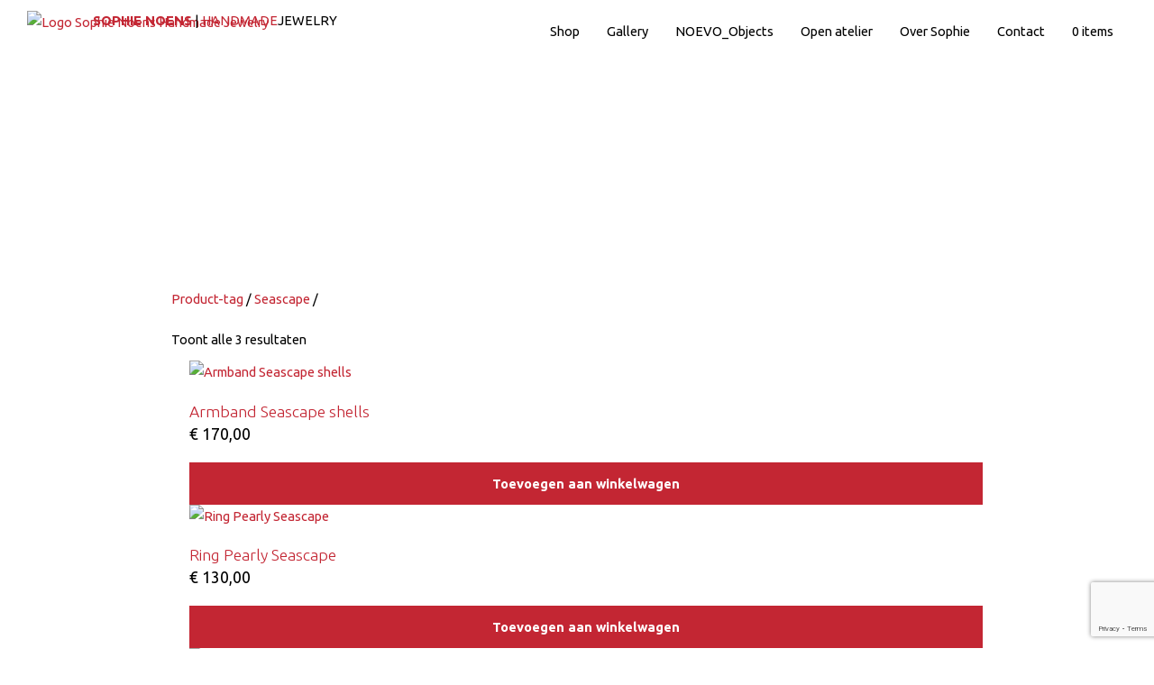

--- FILE ---
content_type: text/html; charset=UTF-8
request_url: https://sophienoens.nl/product-tag/seascape/
body_size: 11311
content:
<!DOCTYPE html>
<html lang="nl">
	<head>
		<meta charset="UTF-8" />
		
		<title>Seascape Archieven - Sophie Noens Handmade Jewelry</title>
		<meta name="description" content="Sophie Noens Handmade Jewelry">
		<meta name="keywords" content="Sophie Noens Handmade Jewelry">
		<meta name="autor" content="Buro Cinq">
		
		<meta property="og:title" content="Seascape Archieven - Sophie Noens Handmade Jewelry" />
		<meta property="og:description" content="Sophie Noens Handmade Jewelry" />
		<meta property="og:type" content="website" />
		<meta property="og:url" content="https://sophienoens.nl/" />
		<meta property="og:image" content="https://sophienoens.nl//wp-content/themes/wpbase_v3.0/assets/images/logo-sophienoens.png" />

		<meta name="robots" content="index, follow">
		<meta name="viewport" content="width=device-width, initial-scale=1.0, maximum-scale=1.0, user-scalable=yes"/>
		<meta name="apple-mobile-web-app-capable" content="yes"/>
		
		<link rel="icon" type="image/png" href="/wp-content/themes/wpbase_v3.0/assets/images/favicon.png" />
		<link rel="profile" href="http://gmpg.org/xfn/11" />
		<link rel="stylesheet" type="text/css" media="all" href="/wp-content/themes/wpbase_v3.0/css/bootstrap.min.css" />
		<link rel="stylesheet" type="text/css" media="all" href="/wp-content/themes/wpbase_v3.0/css/style.css" />
		<link rel="pingback" href="https://sophienoens.nl/xmlrpc.php" />

		<script src="https://ajax.googleapis.com/ajax/libs/jquery/3.7.1/jquery.min.js"></script>
		<script src="/wp-content/themes/wpbase_v3.0/assets/js/bootstrap.bundle.min.js" type="text/javascript"></script>

		<link rel="preconnect" href="https://fonts.googleapis.com">
		<link rel="preconnect" href="https://fonts.gstatic.com" crossorigin>
		<link href="https://fonts.googleapis.com/css2?family=Ubuntu:ital,wght@0,300;0,400;0,500;0,700;1,300;1,400;1,500;1,700&display=swap" rel="stylesheet">

		<meta name='robots' content='index, follow, max-image-preview:large, max-snippet:-1, max-video-preview:-1' />
<!-- Google tag (gtag.js) toestemmingsmodus dataLayer toegevoegd door Site Kit -->
<script type="text/javascript" id="google_gtagjs-js-consent-mode-data-layer">
/* <![CDATA[ */
window.dataLayer = window.dataLayer || [];function gtag(){dataLayer.push(arguments);}
gtag('consent', 'default', {"ad_personalization":"denied","ad_storage":"denied","ad_user_data":"denied","analytics_storage":"denied","functionality_storage":"denied","security_storage":"denied","personalization_storage":"denied","region":["AT","BE","BG","CH","CY","CZ","DE","DK","EE","ES","FI","FR","GB","GR","HR","HU","IE","IS","IT","LI","LT","LU","LV","MT","NL","NO","PL","PT","RO","SE","SI","SK"],"wait_for_update":500});
window._googlesitekitConsentCategoryMap = {"statistics":["analytics_storage"],"marketing":["ad_storage","ad_user_data","ad_personalization"],"functional":["functionality_storage","security_storage"],"preferences":["personalization_storage"]};
window._googlesitekitConsents = {"ad_personalization":"denied","ad_storage":"denied","ad_user_data":"denied","analytics_storage":"denied","functionality_storage":"denied","security_storage":"denied","personalization_storage":"denied","region":["AT","BE","BG","CH","CY","CZ","DE","DK","EE","ES","FI","FR","GB","GR","HR","HU","IE","IS","IT","LI","LT","LU","LV","MT","NL","NO","PL","PT","RO","SE","SI","SK"],"wait_for_update":500};
/* ]]> */
</script>
<!-- Einde Google tag (gtag.js) toestemmingsmodus dataLayer toegevoegd door Site Kit -->

	<!-- This site is optimized with the Yoast SEO plugin v26.7 - https://yoast.com/wordpress/plugins/seo/ -->
	<link rel="canonical" href="https://sophienoens.nl/product-tag/seascape/" />
	<meta property="og:locale" content="nl_NL" />
	<meta property="og:type" content="article" />
	<meta property="og:title" content="Seascape Archieven - Sophie Noens Handmade Jewelry" />
	<meta property="og:url" content="https://sophienoens.nl/product-tag/seascape/" />
	<meta property="og:site_name" content="Sophie Noens Handmade Jewelry" />
	<meta name="twitter:card" content="summary_large_image" />
	<script type="application/ld+json" class="yoast-schema-graph">{"@context":"https://schema.org","@graph":[{"@type":"CollectionPage","@id":"https://sophienoens.nl/product-tag/seascape/","url":"https://sophienoens.nl/product-tag/seascape/","name":"Seascape Archieven - Sophie Noens Handmade Jewelry","isPartOf":{"@id":"https://sophienoens.nl/#website"},"breadcrumb":{"@id":"https://sophienoens.nl/product-tag/seascape/#breadcrumb"},"inLanguage":"nl-NL"},{"@type":"BreadcrumbList","@id":"https://sophienoens.nl/product-tag/seascape/#breadcrumb","itemListElement":[{"@type":"ListItem","position":1,"name":"Home","item":"https://sophienoens.nl/"},{"@type":"ListItem","position":2,"name":"Seascape"}]},{"@type":"WebSite","@id":"https://sophienoens.nl/#website","url":"https://sophienoens.nl/","name":"Sophie Noens Handmade Jewelry","description":"","publisher":{"@id":"https://sophienoens.nl/#organization"},"potentialAction":[{"@type":"SearchAction","target":{"@type":"EntryPoint","urlTemplate":"https://sophienoens.nl/?s={search_term_string}"},"query-input":{"@type":"PropertyValueSpecification","valueRequired":true,"valueName":"search_term_string"}}],"inLanguage":"nl-NL"},{"@type":"Organization","@id":"https://sophienoens.nl/#organization","name":"Sophie Noens Handmade Jewelry","url":"https://sophienoens.nl/","logo":{"@type":"ImageObject","inLanguage":"nl-NL","@id":"https://sophienoens.nl/#/schema/logo/image/","url":"https://sophienoens.nl/wp-content/uploads/logo-sophienoens.png","contentUrl":"https://sophienoens.nl/wp-content/uploads/logo-sophienoens.png","width":929,"height":800,"caption":"Sophie Noens Handmade Jewelry"},"image":{"@id":"https://sophienoens.nl/#/schema/logo/image/"}}]}</script>
	<!-- / Yoast SEO plugin. -->


<link rel='dns-prefetch' href='//www.googletagmanager.com' />
<link rel="alternate" type="application/rss+xml" title="Sophie Noens Handmade Jewelry &raquo; feed" href="https://sophienoens.nl/feed/" />
<link rel="alternate" type="application/rss+xml" title="Sophie Noens Handmade Jewelry &raquo; reacties feed" href="https://sophienoens.nl/comments/feed/" />
<link rel="alternate" type="application/rss+xml" title="Sophie Noens Handmade Jewelry &raquo; Seascape Tag feed" href="https://sophienoens.nl/product-tag/seascape/feed/" />
<style id='wp-img-auto-sizes-contain-inline-css' type='text/css'>
img:is([sizes=auto i],[sizes^="auto," i]){contain-intrinsic-size:3000px 1500px}
/*# sourceURL=wp-img-auto-sizes-contain-inline-css */
</style>

<style id='wp-emoji-styles-inline-css' type='text/css'>

	img.wp-smiley, img.emoji {
		display: inline !important;
		border: none !important;
		box-shadow: none !important;
		height: 1em !important;
		width: 1em !important;
		margin: 0 0.07em !important;
		vertical-align: -0.1em !important;
		background: none !important;
		padding: 0 !important;
	}
/*# sourceURL=wp-emoji-styles-inline-css */
</style>
<link rel='stylesheet' id='wp-block-library-css' href='https://sophienoens.nl/wp-includes/css/dist/block-library/style.min.css?ver=6.9' type='text/css' media='all' />
<style id='wp-block-paragraph-inline-css' type='text/css'>
.is-small-text{font-size:.875em}.is-regular-text{font-size:1em}.is-large-text{font-size:2.25em}.is-larger-text{font-size:3em}.has-drop-cap:not(:focus):first-letter{float:left;font-size:8.4em;font-style:normal;font-weight:100;line-height:.68;margin:.05em .1em 0 0;text-transform:uppercase}body.rtl .has-drop-cap:not(:focus):first-letter{float:none;margin-left:.1em}p.has-drop-cap.has-background{overflow:hidden}:root :where(p.has-background){padding:1.25em 2.375em}:where(p.has-text-color:not(.has-link-color)) a{color:inherit}p.has-text-align-left[style*="writing-mode:vertical-lr"],p.has-text-align-right[style*="writing-mode:vertical-rl"]{rotate:180deg}
/*# sourceURL=https://sophienoens.nl/wp-includes/blocks/paragraph/style.min.css */
</style>
<link rel='stylesheet' id='wc-blocks-style-css' href='https://sophienoens.nl/wp-content/plugins/woocommerce/assets/client/blocks/wc-blocks.css?ver=wc-10.4.3' type='text/css' media='all' />
<style id='global-styles-inline-css' type='text/css'>
:root{--wp--preset--aspect-ratio--square: 1;--wp--preset--aspect-ratio--4-3: 4/3;--wp--preset--aspect-ratio--3-4: 3/4;--wp--preset--aspect-ratio--3-2: 3/2;--wp--preset--aspect-ratio--2-3: 2/3;--wp--preset--aspect-ratio--16-9: 16/9;--wp--preset--aspect-ratio--9-16: 9/16;--wp--preset--color--black: #000000;--wp--preset--color--cyan-bluish-gray: #abb8c3;--wp--preset--color--white: #ffffff;--wp--preset--color--pale-pink: #f78da7;--wp--preset--color--vivid-red: #cf2e2e;--wp--preset--color--luminous-vivid-orange: #ff6900;--wp--preset--color--luminous-vivid-amber: #fcb900;--wp--preset--color--light-green-cyan: #7bdcb5;--wp--preset--color--vivid-green-cyan: #00d084;--wp--preset--color--pale-cyan-blue: #8ed1fc;--wp--preset--color--vivid-cyan-blue: #0693e3;--wp--preset--color--vivid-purple: #9b51e0;--wp--preset--gradient--vivid-cyan-blue-to-vivid-purple: linear-gradient(135deg,rgb(6,147,227) 0%,rgb(155,81,224) 100%);--wp--preset--gradient--light-green-cyan-to-vivid-green-cyan: linear-gradient(135deg,rgb(122,220,180) 0%,rgb(0,208,130) 100%);--wp--preset--gradient--luminous-vivid-amber-to-luminous-vivid-orange: linear-gradient(135deg,rgb(252,185,0) 0%,rgb(255,105,0) 100%);--wp--preset--gradient--luminous-vivid-orange-to-vivid-red: linear-gradient(135deg,rgb(255,105,0) 0%,rgb(207,46,46) 100%);--wp--preset--gradient--very-light-gray-to-cyan-bluish-gray: linear-gradient(135deg,rgb(238,238,238) 0%,rgb(169,184,195) 100%);--wp--preset--gradient--cool-to-warm-spectrum: linear-gradient(135deg,rgb(74,234,220) 0%,rgb(151,120,209) 20%,rgb(207,42,186) 40%,rgb(238,44,130) 60%,rgb(251,105,98) 80%,rgb(254,248,76) 100%);--wp--preset--gradient--blush-light-purple: linear-gradient(135deg,rgb(255,206,236) 0%,rgb(152,150,240) 100%);--wp--preset--gradient--blush-bordeaux: linear-gradient(135deg,rgb(254,205,165) 0%,rgb(254,45,45) 50%,rgb(107,0,62) 100%);--wp--preset--gradient--luminous-dusk: linear-gradient(135deg,rgb(255,203,112) 0%,rgb(199,81,192) 50%,rgb(65,88,208) 100%);--wp--preset--gradient--pale-ocean: linear-gradient(135deg,rgb(255,245,203) 0%,rgb(182,227,212) 50%,rgb(51,167,181) 100%);--wp--preset--gradient--electric-grass: linear-gradient(135deg,rgb(202,248,128) 0%,rgb(113,206,126) 100%);--wp--preset--gradient--midnight: linear-gradient(135deg,rgb(2,3,129) 0%,rgb(40,116,252) 100%);--wp--preset--font-size--small: 13px;--wp--preset--font-size--medium: 20px;--wp--preset--font-size--large: 36px;--wp--preset--font-size--x-large: 42px;--wp--preset--spacing--20: 0.44rem;--wp--preset--spacing--30: 0.67rem;--wp--preset--spacing--40: 1rem;--wp--preset--spacing--50: 1.5rem;--wp--preset--spacing--60: 2.25rem;--wp--preset--spacing--70: 3.38rem;--wp--preset--spacing--80: 5.06rem;--wp--preset--shadow--natural: 6px 6px 9px rgba(0, 0, 0, 0.2);--wp--preset--shadow--deep: 12px 12px 50px rgba(0, 0, 0, 0.4);--wp--preset--shadow--sharp: 6px 6px 0px rgba(0, 0, 0, 0.2);--wp--preset--shadow--outlined: 6px 6px 0px -3px rgb(255, 255, 255), 6px 6px rgb(0, 0, 0);--wp--preset--shadow--crisp: 6px 6px 0px rgb(0, 0, 0);}:where(.is-layout-flex){gap: 0.5em;}:where(.is-layout-grid){gap: 0.5em;}body .is-layout-flex{display: flex;}.is-layout-flex{flex-wrap: wrap;align-items: center;}.is-layout-flex > :is(*, div){margin: 0;}body .is-layout-grid{display: grid;}.is-layout-grid > :is(*, div){margin: 0;}:where(.wp-block-columns.is-layout-flex){gap: 2em;}:where(.wp-block-columns.is-layout-grid){gap: 2em;}:where(.wp-block-post-template.is-layout-flex){gap: 1.25em;}:where(.wp-block-post-template.is-layout-grid){gap: 1.25em;}.has-black-color{color: var(--wp--preset--color--black) !important;}.has-cyan-bluish-gray-color{color: var(--wp--preset--color--cyan-bluish-gray) !important;}.has-white-color{color: var(--wp--preset--color--white) !important;}.has-pale-pink-color{color: var(--wp--preset--color--pale-pink) !important;}.has-vivid-red-color{color: var(--wp--preset--color--vivid-red) !important;}.has-luminous-vivid-orange-color{color: var(--wp--preset--color--luminous-vivid-orange) !important;}.has-luminous-vivid-amber-color{color: var(--wp--preset--color--luminous-vivid-amber) !important;}.has-light-green-cyan-color{color: var(--wp--preset--color--light-green-cyan) !important;}.has-vivid-green-cyan-color{color: var(--wp--preset--color--vivid-green-cyan) !important;}.has-pale-cyan-blue-color{color: var(--wp--preset--color--pale-cyan-blue) !important;}.has-vivid-cyan-blue-color{color: var(--wp--preset--color--vivid-cyan-blue) !important;}.has-vivid-purple-color{color: var(--wp--preset--color--vivid-purple) !important;}.has-black-background-color{background-color: var(--wp--preset--color--black) !important;}.has-cyan-bluish-gray-background-color{background-color: var(--wp--preset--color--cyan-bluish-gray) !important;}.has-white-background-color{background-color: var(--wp--preset--color--white) !important;}.has-pale-pink-background-color{background-color: var(--wp--preset--color--pale-pink) !important;}.has-vivid-red-background-color{background-color: var(--wp--preset--color--vivid-red) !important;}.has-luminous-vivid-orange-background-color{background-color: var(--wp--preset--color--luminous-vivid-orange) !important;}.has-luminous-vivid-amber-background-color{background-color: var(--wp--preset--color--luminous-vivid-amber) !important;}.has-light-green-cyan-background-color{background-color: var(--wp--preset--color--light-green-cyan) !important;}.has-vivid-green-cyan-background-color{background-color: var(--wp--preset--color--vivid-green-cyan) !important;}.has-pale-cyan-blue-background-color{background-color: var(--wp--preset--color--pale-cyan-blue) !important;}.has-vivid-cyan-blue-background-color{background-color: var(--wp--preset--color--vivid-cyan-blue) !important;}.has-vivid-purple-background-color{background-color: var(--wp--preset--color--vivid-purple) !important;}.has-black-border-color{border-color: var(--wp--preset--color--black) !important;}.has-cyan-bluish-gray-border-color{border-color: var(--wp--preset--color--cyan-bluish-gray) !important;}.has-white-border-color{border-color: var(--wp--preset--color--white) !important;}.has-pale-pink-border-color{border-color: var(--wp--preset--color--pale-pink) !important;}.has-vivid-red-border-color{border-color: var(--wp--preset--color--vivid-red) !important;}.has-luminous-vivid-orange-border-color{border-color: var(--wp--preset--color--luminous-vivid-orange) !important;}.has-luminous-vivid-amber-border-color{border-color: var(--wp--preset--color--luminous-vivid-amber) !important;}.has-light-green-cyan-border-color{border-color: var(--wp--preset--color--light-green-cyan) !important;}.has-vivid-green-cyan-border-color{border-color: var(--wp--preset--color--vivid-green-cyan) !important;}.has-pale-cyan-blue-border-color{border-color: var(--wp--preset--color--pale-cyan-blue) !important;}.has-vivid-cyan-blue-border-color{border-color: var(--wp--preset--color--vivid-cyan-blue) !important;}.has-vivid-purple-border-color{border-color: var(--wp--preset--color--vivid-purple) !important;}.has-vivid-cyan-blue-to-vivid-purple-gradient-background{background: var(--wp--preset--gradient--vivid-cyan-blue-to-vivid-purple) !important;}.has-light-green-cyan-to-vivid-green-cyan-gradient-background{background: var(--wp--preset--gradient--light-green-cyan-to-vivid-green-cyan) !important;}.has-luminous-vivid-amber-to-luminous-vivid-orange-gradient-background{background: var(--wp--preset--gradient--luminous-vivid-amber-to-luminous-vivid-orange) !important;}.has-luminous-vivid-orange-to-vivid-red-gradient-background{background: var(--wp--preset--gradient--luminous-vivid-orange-to-vivid-red) !important;}.has-very-light-gray-to-cyan-bluish-gray-gradient-background{background: var(--wp--preset--gradient--very-light-gray-to-cyan-bluish-gray) !important;}.has-cool-to-warm-spectrum-gradient-background{background: var(--wp--preset--gradient--cool-to-warm-spectrum) !important;}.has-blush-light-purple-gradient-background{background: var(--wp--preset--gradient--blush-light-purple) !important;}.has-blush-bordeaux-gradient-background{background: var(--wp--preset--gradient--blush-bordeaux) !important;}.has-luminous-dusk-gradient-background{background: var(--wp--preset--gradient--luminous-dusk) !important;}.has-pale-ocean-gradient-background{background: var(--wp--preset--gradient--pale-ocean) !important;}.has-electric-grass-gradient-background{background: var(--wp--preset--gradient--electric-grass) !important;}.has-midnight-gradient-background{background: var(--wp--preset--gradient--midnight) !important;}.has-small-font-size{font-size: var(--wp--preset--font-size--small) !important;}.has-medium-font-size{font-size: var(--wp--preset--font-size--medium) !important;}.has-large-font-size{font-size: var(--wp--preset--font-size--large) !important;}.has-x-large-font-size{font-size: var(--wp--preset--font-size--x-large) !important;}
/*# sourceURL=global-styles-inline-css */
</style>

<style id='classic-theme-styles-inline-css' type='text/css'>
/*! This file is auto-generated */
.wp-block-button__link{color:#fff;background-color:#32373c;border-radius:9999px;box-shadow:none;text-decoration:none;padding:calc(.667em + 2px) calc(1.333em + 2px);font-size:1.125em}.wp-block-file__button{background:#32373c;color:#fff;text-decoration:none}
/*# sourceURL=/wp-includes/css/classic-themes.min.css */
</style>
<link rel='stylesheet' id='contact-form-7-css' href='https://sophienoens.nl/wp-content/plugins/contact-form-7/includes/css/styles.css?ver=6.0.5' type='text/css' media='all' />
<link rel='stylesheet' id='wpmenucart-icons-css' href='https://sophienoens.nl/wp-content/plugins/woocommerce-menu-bar-cart/assets/css/wpmenucart-icons.min.css?ver=2.14.12' type='text/css' media='all' />
<style id='wpmenucart-icons-inline-css' type='text/css'>
@font-face{font-family:WPMenuCart;src:url(https://sophienoens.nl/wp-content/plugins/woocommerce-menu-bar-cart/assets/fonts/WPMenuCart.eot);src:url(https://sophienoens.nl/wp-content/plugins/woocommerce-menu-bar-cart/assets/fonts/WPMenuCart.eot?#iefix) format('embedded-opentype'),url(https://sophienoens.nl/wp-content/plugins/woocommerce-menu-bar-cart/assets/fonts/WPMenuCart.woff2) format('woff2'),url(https://sophienoens.nl/wp-content/plugins/woocommerce-menu-bar-cart/assets/fonts/WPMenuCart.woff) format('woff'),url(https://sophienoens.nl/wp-content/plugins/woocommerce-menu-bar-cart/assets/fonts/WPMenuCart.ttf) format('truetype'),url(https://sophienoens.nl/wp-content/plugins/woocommerce-menu-bar-cart/assets/fonts/WPMenuCart.svg#WPMenuCart) format('svg');font-weight:400;font-style:normal;font-display:swap}
/*# sourceURL=wpmenucart-icons-inline-css */
</style>
<link rel='stylesheet' id='wpmenucart-css' href='https://sophienoens.nl/wp-content/plugins/woocommerce-menu-bar-cart/assets/css/wpmenucart-main.min.css?ver=2.14.12' type='text/css' media='all' />
<link rel='stylesheet' id='woocommerce-layout-css' href='https://sophienoens.nl/wp-content/plugins/woocommerce/assets/css/woocommerce-layout.css?ver=10.4.3' type='text/css' media='all' />
<link rel='stylesheet' id='woocommerce-smallscreen-css' href='https://sophienoens.nl/wp-content/plugins/woocommerce/assets/css/woocommerce-smallscreen.css?ver=10.4.3' type='text/css' media='only screen and (max-width: 768px)' />
<link rel='stylesheet' id='woocommerce-general-css' href='https://sophienoens.nl/wp-content/plugins/woocommerce/assets/css/woocommerce.css?ver=10.4.3' type='text/css' media='all' />
<style id='woocommerce-inline-inline-css' type='text/css'>
.woocommerce form .form-row .required { visibility: visible; }
/*# sourceURL=woocommerce-inline-inline-css */
</style>
<link rel='stylesheet' id='mollie-applepaydirect-css' href='https://sophienoens.nl/wp-content/plugins/mollie-payments-for-woocommerce/public/css/mollie-applepaydirect.min.css?ver=1768873875' type='text/css' media='screen' />
<script type="text/javascript" src="https://sophienoens.nl/wp-includes/js/jquery/jquery.min.js?ver=3.7.1" id="jquery-core-js"></script>
<script type="text/javascript" src="https://sophienoens.nl/wp-includes/js/jquery/jquery-migrate.min.js?ver=3.4.1" id="jquery-migrate-js"></script>
<script type="text/javascript" src="https://sophienoens.nl/wp-content/plugins/woocommerce/assets/js/jquery-blockui/jquery.blockUI.min.js?ver=2.7.0-wc.10.4.3" id="wc-jquery-blockui-js" data-wp-strategy="defer"></script>
<script type="text/javascript" id="wc-add-to-cart-js-extra">
/* <![CDATA[ */
var wc_add_to_cart_params = {"ajax_url":"/wp-admin/admin-ajax.php","wc_ajax_url":"/?wc-ajax=%%endpoint%%","i18n_view_cart":"Bekijk winkelwagen","cart_url":"https://sophienoens.nl/winkelwagen/","is_cart":"","cart_redirect_after_add":"no"};
//# sourceURL=wc-add-to-cart-js-extra
/* ]]> */
</script>
<script type="text/javascript" src="https://sophienoens.nl/wp-content/plugins/woocommerce/assets/js/frontend/add-to-cart.min.js?ver=10.4.3" id="wc-add-to-cart-js" defer="defer" data-wp-strategy="defer"></script>
<script type="text/javascript" src="https://sophienoens.nl/wp-content/plugins/woocommerce/assets/js/js-cookie/js.cookie.min.js?ver=2.1.4-wc.10.4.3" id="wc-js-cookie-js" data-wp-strategy="defer"></script>

<!-- Google tag (gtag.js) snippet toegevoegd door Site Kit -->
<!-- Google Analytics snippet toegevoegd door Site Kit -->
<script type="text/javascript" src="https://www.googletagmanager.com/gtag/js?id=GT-TWZPDDG4" id="google_gtagjs-js" async></script>
<script type="text/javascript" id="google_gtagjs-js-after">
/* <![CDATA[ */
window.dataLayer = window.dataLayer || [];function gtag(){dataLayer.push(arguments);}
gtag("set","linker",{"domains":["sophienoens.nl"]});
gtag("js", new Date());
gtag("set", "developer_id.dZTNiMT", true);
gtag("config", "GT-TWZPDDG4");
 window._googlesitekit = window._googlesitekit || {}; window._googlesitekit.throttledEvents = []; window._googlesitekit.gtagEvent = (name, data) => { var key = JSON.stringify( { name, data } ); if ( !! window._googlesitekit.throttledEvents[ key ] ) { return; } window._googlesitekit.throttledEvents[ key ] = true; setTimeout( () => { delete window._googlesitekit.throttledEvents[ key ]; }, 5 ); gtag( "event", name, { ...data, event_source: "site-kit" } ); }; 
//# sourceURL=google_gtagjs-js-after
/* ]]> */
</script>
<link rel="https://api.w.org/" href="https://sophienoens.nl/wp-json/" /><link rel="alternate" title="JSON" type="application/json" href="https://sophienoens.nl/wp-json/wp/v2/product_tag/55" /><link rel="EditURI" type="application/rsd+xml" title="RSD" href="https://sophienoens.nl/xmlrpc.php?rsd" />
<meta name="generator" content="WordPress 6.9" />
<meta name="generator" content="WooCommerce 10.4.3" />
<meta name="generator" content="Site Kit by Google 1.170.0" />	<noscript><style>.woocommerce-product-gallery{ opacity: 1 !important; }</style></noscript>
			<style type="text/css" id="wp-custom-css">
			.related .products .status-publish .onsale {
	right: -110px !important;
}
.summary .price bdi {
	font-size: 2em !important;
}
.summary .price span {
	font-size: 1em !important;
}

footer #eprov-lqrgt5zqup, footer #eprov-lqrgt5zqup.eprov-desktop {
	width: 100% !important;
}
footer #eprov-lqrgt5zqup .text, footer #eprov-lqrgt5zqup .image, footer #eprov-lqrgt5zqup .form {
	padding-left: 30px !important;
	padding-right: 30px !important;
}

.woocommerce ul.products li.product .button, .woocommerce div.product form.cart .button, .button {
	text-transform: none !important;
}

.wpcf7-form-control-wrap input {
	width: 100%;
}
.wpcf7 .wpcf7-submit {
	background-color: #c32633 !important;
    font-weight: 300;
    -webkit-transition: all 1000ms ease-in-out !important;
    -moz-transition: all 1000ms ease-in-out !important;
    -ms-transition: all 1000ms ease-in-out !important;
    -o-transition: all 1000ms ease-in-out !important;
    transition: all 1000ms ease-in-out !important;
    border-radius: 0 !important;
    color: white !important;
    border: none !important;
	  padding: 8px 50px !important;
}

.wpcf7 form.sent .wpcf7-response-output {
	width: 100% !important;
  margin: 20px 0 !important;
}		</style>
			</head>
	
	<body>
		<header>
    		<div class="container">
    			<div class="row">
					<div class="col-md-4">
						<a class="navbar-brand" id="header_logo" href="https://sophienoens.nl">
							<img class="img-fluid" border="0" alt="Logo Sophie Noens Handmade Jewelry" src="/wp-content/themes/wpbase_v3.0/assets/images/logo-sophienoens.svg" width="100%" height="auto"></img>
							<span><b>SOPHIE NOENS</b>  |  <span>HANDMADE</span>JEWELRY</span>
						</a>
					</div>
					<div class="col-md-8">
						<nav class="navbar navbar-expand-lg navbar-light">
							<button class="navbar-toggler" type="button" data-toggle="collapse" data-target="#navbarResponsive" aria-controls="navbarResponsive" aria-expanded="false" aria-label="Toggle navigation">
								<span class="navbar-toggler-icon"></span>
							</button>
							<div class="collapse navbar-collapse" id="navbarResponsive">
								<div class="menu-hoofdmenu-container"><ul id="menu-hoofdmenu" class="nav"><li id="menu-item-30" class="menu-item menu-item-type-post_type menu-item-object-page menu-item-30"><a href="https://sophienoens.nl/shop/">Shop</a></li>
<li id="menu-item-29" class="menu-item menu-item-type-post_type menu-item-object-page menu-item-has-children menu-item-29"><a href="https://sophienoens.nl/gallery/">Gallery</a>
<ul class="sub-menu">
	<li id="menu-item-114" class="menu-item menu-item-type-post_type menu-item-object-page menu-item-114"><a href="https://sophienoens.nl/gallery/hidden-history-collectie/">Hidden History</a></li>
	<li id="menu-item-155" class="menu-item menu-item-type-post_type menu-item-object-page menu-item-155"><a href="https://sophienoens.nl/gallery/zeeuwse-meisjes/">Zeeuwse Meisjes</a></li>
	<li id="menu-item-163" class="menu-item menu-item-type-post_type menu-item-object-page menu-item-163"><a href="https://sophienoens.nl/gallery/rode-draad/">De Rode draad</a></li>
	<li id="menu-item-655" class="menu-item menu-item-type-post_type menu-item-object-page menu-item-655"><a href="https://sophienoens.nl/archives/">Archives</a></li>
</ul>
</li>
<li id="menu-item-925" class="menu-item menu-item-type-post_type menu-item-object-page menu-item-925"><a href="https://sophienoens.nl/noevo_objects/">NOEVO_Objects</a></li>
<li id="menu-item-774" class="menu-item menu-item-type-post_type menu-item-object-page menu-item-774"><a href="https://sophienoens.nl/open-atelier/">Open atelier</a></li>
<li id="menu-item-28" class="menu-item menu-item-type-post_type menu-item-object-page menu-item-28"><a href="https://sophienoens.nl/over-sophie/">Over Sophie</a></li>
<li id="menu-item-27" class="menu-item menu-item-type-post_type menu-item-object-page menu-item-has-children menu-item-27"><a href="https://sophienoens.nl/contact/">Contact</a>
<ul class="sub-menu">
	<li id="menu-item-577" class="menu-item menu-item-type-post_type menu-item-object-page menu-item-577"><a href="https://sophienoens.nl/verzending/">Verzending</a></li>
	<li id="menu-item-573" class="menu-item menu-item-type-post_type menu-item-object-page menu-item-573"><a href="https://sophienoens.nl/retourneren/">Retourneren</a></li>
</ul>
</li>
<li class="menu-item menu-item-type-post_type menu-item-object-page wpmenucartli wpmenucart-display-standard menu-item" id="wpmenucartli"><a class="wpmenucart-contents empty-wpmenucart-visible" href="https://sophienoens.nl/shop/" title="Naar de winkel"><i class="wpmenucart-icon-shopping-cart-0" role="img" aria-label="Cart"></i><span class="cartcontents">0 items</span></a></li></ul></div>							</div>
						</nav>
					</div>
				</div>
			</div>
		</header>
	<div class="content" id="page">
		
		<!-- Intro -->
		<div class="wrapper intro py-3">
			<div class="container py-5">
				<div class="row">
					<div class="col-md-12 text-center">
						<h1><a href="">Seascape</a></h1>
					</div>
				</div>
			</div>
		</div>

		<!-- Breadcrumbs -->
		<div class="wrapper py-3">
			<div class="container py-1">
				<div class="row">
					<div class="col-md-12">
					<a href="/product-tag/">Product-tag</a> / <a href="/product-tag/seascape/">Seascape</a> / 					</div>
				</div>
			</div>
		</div>

		<!-- Tekstveld -->
		<div class="wrapper pb-3">
			<div class="container">
				<div class="row">
					<div class="col-md-12">
						<div class="woocommerce columns-3 "><div class="woocommerce-notices-wrapper"></div><p class="woocommerce-result-count" role="alert" aria-relevant="all" data-is-sorted-by="true">
	Toont alle 3 resultaten<span class="screen-reader-text">Gesorteerd op nieuwste</span></p>
<form class="woocommerce-ordering" method="get">
		<select
		name="orderby"
		class="orderby"
					aria-label="Winkelbestelling"
			>
					<option value="popularity" >Sorteer op populariteit</option>
					<option value="rating" >Op gemiddelde waardering sorteren</option>
					<option value="date"  selected='selected'>Sorteren op nieuwste</option>
					<option value="price" >Sorteer op prijs: laag naar hoog</option>
					<option value="price-desc" >Sorteer op prijs: hoog naar laag</option>
			</select>
	<input type="hidden" name="paged" value="1" />
	</form>
<ul class="products columns-3">
<li class="product type-product post-599 status-publish first instock product_cat-armbanden product_tag-armband product_tag-schelp product_tag-seascape product_tag-zilver has-post-thumbnail sold-individually shipping-taxable purchasable product-type-simple">
	<a href="https://sophienoens.nl/product/armband-seascape-shells/" class="woocommerce-LoopProduct-link woocommerce-loop-product__link"><img width="300" height="300" src="https://sophienoens.nl/wp-content/uploads/Armband-schelpscherf1-300x300.jpg" class="attachment-woocommerce_thumbnail size-woocommerce_thumbnail" alt="Armband Seascape shells" decoding="async" loading="lazy" srcset="https://sophienoens.nl/wp-content/uploads/Armband-schelpscherf1-300x300.jpg 300w, https://sophienoens.nl/wp-content/uploads/Armband-schelpscherf1-600x600.jpg 600w, https://sophienoens.nl/wp-content/uploads/Armband-schelpscherf1-1200x1200.jpg 1200w, https://sophienoens.nl/wp-content/uploads/Armband-schelpscherf1-768x768.jpg 768w, https://sophienoens.nl/wp-content/uploads/Armband-schelpscherf1-1536x1536.jpg 1536w, https://sophienoens.nl/wp-content/uploads/Armband-schelpscherf1-2048x2048.jpg 2048w, https://sophienoens.nl/wp-content/uploads/Armband-schelpscherf1-100x100.jpg 100w" sizes="auto, (max-width: 300px) 100vw, 300px" /><h2 class="woocommerce-loop-product__title">Armband Seascape shells</h2>
	<span class="price"><span class="woocommerce-Price-amount amount"><bdi><span class="woocommerce-Price-currencySymbol">&euro;</span>&nbsp;170,00</bdi></span></span>
</a><a href="/product-tag/seascape/?add-to-cart=599" aria-describedby="woocommerce_loop_add_to_cart_link_describedby_599" data-quantity="1" class="button product_type_simple add_to_cart_button ajax_add_to_cart" data-product_id="599" data-product_sku="" aria-label="Toevoegen aan winkelwagen: &ldquo;Armband Seascape shells&ldquo;" rel="nofollow" data-success_message="&ldquo;Armband Seascape shells&rdquo; is toegevoegd aan je winkelwagen" role="button">Toevoegen aan winkelwagen</a>	<span id="woocommerce_loop_add_to_cart_link_describedby_599" class="screen-reader-text">
			</span>
</li>
<li class="product type-product post-682 status-publish instock product_cat-ringen product_tag-parels product_tag-ring product_tag-seascape product_tag-wit product_tag-zilver has-post-thumbnail sold-individually shipping-taxable purchasable product-type-simple">
	<a href="https://sophienoens.nl/product/ring-pearly-seascape/" class="woocommerce-LoopProduct-link woocommerce-loop-product__link"><img width="300" height="300" src="https://sophienoens.nl/wp-content/uploads/SeascapesRingParels2-300x300.jpg" class="attachment-woocommerce_thumbnail size-woocommerce_thumbnail" alt="Ring Pearly Seascape" decoding="async" loading="lazy" srcset="https://sophienoens.nl/wp-content/uploads/SeascapesRingParels2-300x300.jpg 300w, https://sophienoens.nl/wp-content/uploads/SeascapesRingParels2-600x600.jpg 600w, https://sophienoens.nl/wp-content/uploads/SeascapesRingParels2-1200x1200.jpg 1200w, https://sophienoens.nl/wp-content/uploads/SeascapesRingParels2-768x768.jpg 768w, https://sophienoens.nl/wp-content/uploads/SeascapesRingParels2-1536x1536.jpg 1536w, https://sophienoens.nl/wp-content/uploads/SeascapesRingParels2-2048x2048.jpg 2048w, https://sophienoens.nl/wp-content/uploads/SeascapesRingParels2-100x100.jpg 100w" sizes="auto, (max-width: 300px) 100vw, 300px" /><h2 class="woocommerce-loop-product__title">Ring Pearly Seascape</h2>
	<span class="price"><span class="woocommerce-Price-amount amount"><bdi><span class="woocommerce-Price-currencySymbol">&euro;</span>&nbsp;130,00</bdi></span></span>
</a><a href="/product-tag/seascape/?add-to-cart=682" aria-describedby="woocommerce_loop_add_to_cart_link_describedby_682" data-quantity="1" class="button product_type_simple add_to_cart_button ajax_add_to_cart" data-product_id="682" data-product_sku="" aria-label="Toevoegen aan winkelwagen: &ldquo;Ring Pearly Seascape&ldquo;" rel="nofollow" data-success_message="&ldquo;Ring Pearly Seascape&rdquo; is toegevoegd aan je winkelwagen" role="button">Toevoegen aan winkelwagen</a>	<span id="woocommerce_loop_add_to_cart_link_describedby_682" class="screen-reader-text">
			</span>
</li>
<li class="product type-product post-692 status-publish last instock product_cat-oorsieraden product_tag-oorbellen product_tag-oorhangers product_tag-schelp product_tag-seascape product_tag-zilver has-post-thumbnail sold-individually shipping-taxable purchasable product-type-simple">
	<a href="https://sophienoens.nl/product/oorschelpjes/" class="woocommerce-LoopProduct-link woocommerce-loop-product__link"><img width="300" height="300" src="https://sophienoens.nl/wp-content/uploads/Oorstekerschelpjes1-300x300.jpg" class="attachment-woocommerce_thumbnail size-woocommerce_thumbnail" alt="Oorschelpjes" decoding="async" loading="lazy" srcset="https://sophienoens.nl/wp-content/uploads/Oorstekerschelpjes1-300x300.jpg 300w, https://sophienoens.nl/wp-content/uploads/Oorstekerschelpjes1-600x600.jpg 600w, https://sophienoens.nl/wp-content/uploads/Oorstekerschelpjes1-1200x1200.jpg 1200w, https://sophienoens.nl/wp-content/uploads/Oorstekerschelpjes1-768x768.jpg 768w, https://sophienoens.nl/wp-content/uploads/Oorstekerschelpjes1-1536x1536.jpg 1536w, https://sophienoens.nl/wp-content/uploads/Oorstekerschelpjes1-2048x2048.jpg 2048w, https://sophienoens.nl/wp-content/uploads/Oorstekerschelpjes1-100x100.jpg 100w" sizes="auto, (max-width: 300px) 100vw, 300px" /><h2 class="woocommerce-loop-product__title">Oorschelpjes</h2>
	<span class="price"><span class="woocommerce-Price-amount amount"><bdi><span class="woocommerce-Price-currencySymbol">&euro;</span>&nbsp;130,00</bdi></span></span>
</a><a href="/product-tag/seascape/?add-to-cart=692" aria-describedby="woocommerce_loop_add_to_cart_link_describedby_692" data-quantity="1" class="button product_type_simple add_to_cart_button ajax_add_to_cart" data-product_id="692" data-product_sku="" aria-label="Toevoegen aan winkelwagen: &ldquo;Oorschelpjes&ldquo;" rel="nofollow" data-success_message="&ldquo;Oorschelpjes&rdquo; is toegevoegd aan je winkelwagen" role="button">Toevoegen aan winkelwagen</a>	<span id="woocommerce_loop_add_to_cart_link_describedby_692" class="screen-reader-text">
			</span>
</li>
</ul>
</div>					</div>
				</div>
			</div>
		</div>

			</div>

		<footer class="mt-5">
    		<div class="container pt-5">
    			<div class="row"> 
					<div class="col-md-4">
					</div>
					<div class="col-md-4 text-center">
						<p style="font-size: 1.25em">Keep in touch!</p>
						<div class="social my-4">
							<a href="https://www.instagram.com/sophienoens/?hl=nl">
								<img class="img-fluid" alt="Social Media - Instagram - Sophie Noens Handmade Jewelry" src="/wp-content/themes/wpbase_v3.0/assets/images/icoon-instagram.svg" width="100%" height="auto"></img>
							</a>
							<!--
							<a href="https://sophienoens.nl">
								<img class="img-fluid" alt="Social Media - LinkedIn - Sophie Noens Handmade Jewelry" src="/wp-content/themes/wpbase_v3.0/assets/images/icoon-linkedin.svg" width="100%" height="auto"></img>
							</a>
							-->
							<!--
							<a href="https://sophienoens.nl">
								<img class="img-fluid" alt="Social Media - Pinterest - Sophie Noens Handmade Jewelry" src="/wp-content/themes/wpbase_v3.0/assets/images/icoon-pinterest.svg" width="100%" height="auto"></img>
							</a>
							-->
							<a href="https://www.facebook.com/Sophie-Noens-design-207090669320689/">
								<img class="img-fluid" alt="Social Media - Facebook - Sophie Noens Handmade Jewelry" src="/wp-content/themes/wpbase_v3.0/assets/images/icoon-facebook.svg" width="100%" height="auto"></img>
							</a>
							<!--
							<a href="https://sophienoens.nl">
								<img class="img-fluid" alt="Social Media - Whatsapp - Sophie Noens Handmade Jewelry" src="/wp-content/themes/wpbase_v3.0/assets/images/icoon-whatsapp.svg" width="100%" height="auto"></img>
							</a>
							-->
						</div>
						<a href="/nieuwsbrief" style="text-decoration:underline;"><b>Subscribe to my newsletter!</b></a>
					</div>
					<div class="col-md-4">
						<div class="column">
							<a class="navbar-brand" id="footer_logo" href="https://sophienoens.nl">
								<img class="img-fluid" border="0" alt="Logo Sophie Noens Handmade Jewelry" src="/wp-content/themes/wpbase_v3.0/assets/images/logo-sophienoens.svg" width="100%" height="auto"></img>
							</a>
						</div>
						<div class="column">
							
<p><strong>SOPHIE NOENS | Handmade Jewelry</strong><br>Sieraden met Zeeuws accent</p>

<p><br><a href="https://maps.app.goo.gl/yTb6UZp8pueYZthMA" data-type="link" data-id="https://maps.app.goo.gl/yTb6UZp8pueYZthMA">Zeedijk 20 4588 RG Walsoorden</a><br>Tel 0031 6 108 321 47<br><a href="mailto:sophie@dwzo.nl" target="_blank" rel="noreferrer noopener">sophie@dwzo.nl</a></p>
							<br>
							<div class="menu-footermenu-container"><ul id="menu-footermenu" class="nav"><li id="menu-item-578" class="menu-item menu-item-type-post_type menu-item-object-page menu-item-578"><a href="https://sophienoens.nl/verzending/">Verzending</a></li>
<li id="menu-item-574" class="menu-item menu-item-type-post_type menu-item-object-page menu-item-574"><a href="https://sophienoens.nl/retourneren/">Retourneren</a></li>
<li id="menu-item-36" class="menu-item menu-item-type-post_type menu-item-object-page menu-item-36"><a href="https://sophienoens.nl/algemene-voorwaarden/">Algemene voorwaarden</a></li>
<li id="menu-item-37" class="menu-item menu-item-type-post_type menu-item-object-page menu-item-37"><a href="https://sophienoens.nl/disclaimer/">Disclaimer</a></li>
</ul></div>						</div>
					</div>
	      		</div>
	    	</div>
    		<div class="container">
    			<div class="row py-4"> 
					<div class="col-md-12 text-center">
						<span>© 2026 Sophie Noens Handmade Jewelry - <a href="/privacy/">Privacy</a> - <a href="https://www.dwzo.nl" target="_blank">Ontwerp dWZO</a> - <a href="https://www.burocinq.nl" target="_blank">Website Buro Cinq</a></span>
					</div>
				</div>
			</div>
	  	</footer>
		<script type="speculationrules">
{"prefetch":[{"source":"document","where":{"and":[{"href_matches":"/*"},{"not":{"href_matches":["/wp-*.php","/wp-admin/*","/wp-content/uploads/*","/wp-content/*","/wp-content/plugins/*","/wp-content/themes/wpbase_v3.0/*","/*\\?(.+)"]}},{"not":{"selector_matches":"a[rel~=\"nofollow\"]"}},{"not":{"selector_matches":".no-prefetch, .no-prefetch a"}}]},"eagerness":"conservative"}]}
</script>
<script type="text/javascript" src="https://sophienoens.nl/wp-includes/js/dist/hooks.min.js?ver=dd5603f07f9220ed27f1" id="wp-hooks-js"></script>
<script type="text/javascript" src="https://sophienoens.nl/wp-includes/js/dist/i18n.min.js?ver=c26c3dc7bed366793375" id="wp-i18n-js"></script>
<script type="text/javascript" id="wp-i18n-js-after">
/* <![CDATA[ */
wp.i18n.setLocaleData( { 'text direction\u0004ltr': [ 'ltr' ] } );
//# sourceURL=wp-i18n-js-after
/* ]]> */
</script>
<script type="text/javascript" src="https://sophienoens.nl/wp-content/plugins/contact-form-7/includes/swv/js/index.js?ver=6.0.5" id="swv-js"></script>
<script type="text/javascript" id="contact-form-7-js-translations">
/* <![CDATA[ */
( function( domain, translations ) {
	var localeData = translations.locale_data[ domain ] || translations.locale_data.messages;
	localeData[""].domain = domain;
	wp.i18n.setLocaleData( localeData, domain );
} )( "contact-form-7", {"translation-revision-date":"2025-02-18 08:29:12+0000","generator":"GlotPress\/4.0.1","domain":"messages","locale_data":{"messages":{"":{"domain":"messages","plural-forms":"nplurals=2; plural=n != 1;","lang":"nl"},"This contact form is placed in the wrong place.":["Dit contactformulier staat op de verkeerde plek."],"Error:":["Fout:"]}},"comment":{"reference":"includes\/js\/index.js"}} );
//# sourceURL=contact-form-7-js-translations
/* ]]> */
</script>
<script type="text/javascript" id="contact-form-7-js-before">
/* <![CDATA[ */
var wpcf7 = {
    "api": {
        "root": "https:\/\/sophienoens.nl\/wp-json\/",
        "namespace": "contact-form-7\/v1"
    },
    "cached": 1
};
//# sourceURL=contact-form-7-js-before
/* ]]> */
</script>
<script type="text/javascript" src="https://sophienoens.nl/wp-content/plugins/contact-form-7/includes/js/index.js?ver=6.0.5" id="contact-form-7-js"></script>
<script type="text/javascript" id="woocommerce-js-extra">
/* <![CDATA[ */
var woocommerce_params = {"ajax_url":"/wp-admin/admin-ajax.php","wc_ajax_url":"/?wc-ajax=%%endpoint%%","i18n_password_show":"Wachtwoord weergeven","i18n_password_hide":"Wachtwoord verbergen"};
//# sourceURL=woocommerce-js-extra
/* ]]> */
</script>
<script type="text/javascript" src="https://sophienoens.nl/wp-content/plugins/woocommerce/assets/js/frontend/woocommerce.min.js?ver=10.4.3" id="woocommerce-js" data-wp-strategy="defer"></script>
<script type="text/javascript" src="https://sophienoens.nl/wp-content/plugins/google-site-kit/dist/assets/js/googlesitekit-consent-mode-bc2e26cfa69fcd4a8261.js" id="googlesitekit-consent-mode-js"></script>
<script type="text/javascript" src="https://sophienoens.nl/wp-content/plugins/woocommerce/assets/js/sourcebuster/sourcebuster.min.js?ver=10.4.3" id="sourcebuster-js-js"></script>
<script type="text/javascript" id="wc-order-attribution-js-extra">
/* <![CDATA[ */
var wc_order_attribution = {"params":{"lifetime":1.0e-5,"session":30,"base64":false,"ajaxurl":"https://sophienoens.nl/wp-admin/admin-ajax.php","prefix":"wc_order_attribution_","allowTracking":true},"fields":{"source_type":"current.typ","referrer":"current_add.rf","utm_campaign":"current.cmp","utm_source":"current.src","utm_medium":"current.mdm","utm_content":"current.cnt","utm_id":"current.id","utm_term":"current.trm","utm_source_platform":"current.plt","utm_creative_format":"current.fmt","utm_marketing_tactic":"current.tct","session_entry":"current_add.ep","session_start_time":"current_add.fd","session_pages":"session.pgs","session_count":"udata.vst","user_agent":"udata.uag"}};
//# sourceURL=wc-order-attribution-js-extra
/* ]]> */
</script>
<script type="text/javascript" src="https://sophienoens.nl/wp-content/plugins/woocommerce/assets/js/frontend/order-attribution.min.js?ver=10.4.3" id="wc-order-attribution-js"></script>
<script type="text/javascript" src="https://www.google.com/recaptcha/api.js?render=6LdQdKQZAAAAAIidHVGYIZ-S-MunjfwSUrA_VWlU&amp;ver=3.0" id="google-recaptcha-js"></script>
<script type="text/javascript" src="https://sophienoens.nl/wp-includes/js/dist/vendor/wp-polyfill.min.js?ver=3.15.0" id="wp-polyfill-js"></script>
<script type="text/javascript" id="wpcf7-recaptcha-js-before">
/* <![CDATA[ */
var wpcf7_recaptcha = {
    "sitekey": "6LdQdKQZAAAAAIidHVGYIZ-S-MunjfwSUrA_VWlU",
    "actions": {
        "homepage": "homepage",
        "contactform": "contactform"
    }
};
//# sourceURL=wpcf7-recaptcha-js-before
/* ]]> */
</script>
<script type="text/javascript" src="https://sophienoens.nl/wp-content/plugins/contact-form-7/modules/recaptcha/index.js?ver=6.0.5" id="wpcf7-recaptcha-js"></script>
<script type="text/javascript" src="https://sophienoens.nl/wp-content/plugins/google-site-kit/dist/assets/js/googlesitekit-events-provider-contact-form-7-40476021fb6e59177033.js" id="googlesitekit-events-provider-contact-form-7-js" defer></script>
<script type="text/javascript" id="googlesitekit-events-provider-woocommerce-js-before">
/* <![CDATA[ */
window._googlesitekit.wcdata = window._googlesitekit.wcdata || {};
window._googlesitekit.wcdata.products = [{"id":599,"name":"Armband Seascape shells","categories":[{"name":"Armbanden"}],"price":17000},{"id":682,"name":"Ring Pearly Seascape","categories":[{"name":"Ringen"}],"price":13000},{"id":692,"name":"Oorschelpjes","categories":[{"name":"Oorsieraden"}],"price":13000}];
window._googlesitekit.wcdata.add_to_cart = null;
window._googlesitekit.wcdata.currency = "EUR";
window._googlesitekit.wcdata.eventsToTrack = ["add_to_cart","purchase"];
//# sourceURL=googlesitekit-events-provider-woocommerce-js-before
/* ]]> */
</script>
<script type="text/javascript" src="https://sophienoens.nl/wp-content/plugins/google-site-kit/dist/assets/js/googlesitekit-events-provider-woocommerce-9717a4b16d0ac7e06633.js" id="googlesitekit-events-provider-woocommerce-js" defer></script>
<script id="wp-emoji-settings" type="application/json">
{"baseUrl":"https://s.w.org/images/core/emoji/17.0.2/72x72/","ext":".png","svgUrl":"https://s.w.org/images/core/emoji/17.0.2/svg/","svgExt":".svg","source":{"concatemoji":"https://sophienoens.nl/wp-includes/js/wp-emoji-release.min.js?ver=6.9"}}
</script>
<script type="module">
/* <![CDATA[ */
/*! This file is auto-generated */
const a=JSON.parse(document.getElementById("wp-emoji-settings").textContent),o=(window._wpemojiSettings=a,"wpEmojiSettingsSupports"),s=["flag","emoji"];function i(e){try{var t={supportTests:e,timestamp:(new Date).valueOf()};sessionStorage.setItem(o,JSON.stringify(t))}catch(e){}}function c(e,t,n){e.clearRect(0,0,e.canvas.width,e.canvas.height),e.fillText(t,0,0);t=new Uint32Array(e.getImageData(0,0,e.canvas.width,e.canvas.height).data);e.clearRect(0,0,e.canvas.width,e.canvas.height),e.fillText(n,0,0);const a=new Uint32Array(e.getImageData(0,0,e.canvas.width,e.canvas.height).data);return t.every((e,t)=>e===a[t])}function p(e,t){e.clearRect(0,0,e.canvas.width,e.canvas.height),e.fillText(t,0,0);var n=e.getImageData(16,16,1,1);for(let e=0;e<n.data.length;e++)if(0!==n.data[e])return!1;return!0}function u(e,t,n,a){switch(t){case"flag":return n(e,"\ud83c\udff3\ufe0f\u200d\u26a7\ufe0f","\ud83c\udff3\ufe0f\u200b\u26a7\ufe0f")?!1:!n(e,"\ud83c\udde8\ud83c\uddf6","\ud83c\udde8\u200b\ud83c\uddf6")&&!n(e,"\ud83c\udff4\udb40\udc67\udb40\udc62\udb40\udc65\udb40\udc6e\udb40\udc67\udb40\udc7f","\ud83c\udff4\u200b\udb40\udc67\u200b\udb40\udc62\u200b\udb40\udc65\u200b\udb40\udc6e\u200b\udb40\udc67\u200b\udb40\udc7f");case"emoji":return!a(e,"\ud83e\u1fac8")}return!1}function f(e,t,n,a){let r;const o=(r="undefined"!=typeof WorkerGlobalScope&&self instanceof WorkerGlobalScope?new OffscreenCanvas(300,150):document.createElement("canvas")).getContext("2d",{willReadFrequently:!0}),s=(o.textBaseline="top",o.font="600 32px Arial",{});return e.forEach(e=>{s[e]=t(o,e,n,a)}),s}function r(e){var t=document.createElement("script");t.src=e,t.defer=!0,document.head.appendChild(t)}a.supports={everything:!0,everythingExceptFlag:!0},new Promise(t=>{let n=function(){try{var e=JSON.parse(sessionStorage.getItem(o));if("object"==typeof e&&"number"==typeof e.timestamp&&(new Date).valueOf()<e.timestamp+604800&&"object"==typeof e.supportTests)return e.supportTests}catch(e){}return null}();if(!n){if("undefined"!=typeof Worker&&"undefined"!=typeof OffscreenCanvas&&"undefined"!=typeof URL&&URL.createObjectURL&&"undefined"!=typeof Blob)try{var e="postMessage("+f.toString()+"("+[JSON.stringify(s),u.toString(),c.toString(),p.toString()].join(",")+"));",a=new Blob([e],{type:"text/javascript"});const r=new Worker(URL.createObjectURL(a),{name:"wpTestEmojiSupports"});return void(r.onmessage=e=>{i(n=e.data),r.terminate(),t(n)})}catch(e){}i(n=f(s,u,c,p))}t(n)}).then(e=>{for(const n in e)a.supports[n]=e[n],a.supports.everything=a.supports.everything&&a.supports[n],"flag"!==n&&(a.supports.everythingExceptFlag=a.supports.everythingExceptFlag&&a.supports[n]);var t;a.supports.everythingExceptFlag=a.supports.everythingExceptFlag&&!a.supports.flag,a.supports.everything||((t=a.source||{}).concatemoji?r(t.concatemoji):t.wpemoji&&t.twemoji&&(r(t.twemoji),r(t.wpemoji)))});
//# sourceURL=https://sophienoens.nl/wp-includes/js/wp-emoji-loader.min.js
/* ]]> */
</script>
	</body>
</html>

<!-- Page cached by LiteSpeed Cache 7.7 on 2026-01-20 20:00:21 -->

--- FILE ---
content_type: text/html; charset=utf-8
request_url: https://www.google.com/recaptcha/api2/anchor?ar=1&k=6LdQdKQZAAAAAIidHVGYIZ-S-MunjfwSUrA_VWlU&co=aHR0cHM6Ly9zb3BoaWVub2Vucy5ubDo0NDM.&hl=en&v=PoyoqOPhxBO7pBk68S4YbpHZ&size=invisible&anchor-ms=20000&execute-ms=30000&cb=7tzlnkkuylbu
body_size: 48690
content:
<!DOCTYPE HTML><html dir="ltr" lang="en"><head><meta http-equiv="Content-Type" content="text/html; charset=UTF-8">
<meta http-equiv="X-UA-Compatible" content="IE=edge">
<title>reCAPTCHA</title>
<style type="text/css">
/* cyrillic-ext */
@font-face {
  font-family: 'Roboto';
  font-style: normal;
  font-weight: 400;
  font-stretch: 100%;
  src: url(//fonts.gstatic.com/s/roboto/v48/KFO7CnqEu92Fr1ME7kSn66aGLdTylUAMa3GUBHMdazTgWw.woff2) format('woff2');
  unicode-range: U+0460-052F, U+1C80-1C8A, U+20B4, U+2DE0-2DFF, U+A640-A69F, U+FE2E-FE2F;
}
/* cyrillic */
@font-face {
  font-family: 'Roboto';
  font-style: normal;
  font-weight: 400;
  font-stretch: 100%;
  src: url(//fonts.gstatic.com/s/roboto/v48/KFO7CnqEu92Fr1ME7kSn66aGLdTylUAMa3iUBHMdazTgWw.woff2) format('woff2');
  unicode-range: U+0301, U+0400-045F, U+0490-0491, U+04B0-04B1, U+2116;
}
/* greek-ext */
@font-face {
  font-family: 'Roboto';
  font-style: normal;
  font-weight: 400;
  font-stretch: 100%;
  src: url(//fonts.gstatic.com/s/roboto/v48/KFO7CnqEu92Fr1ME7kSn66aGLdTylUAMa3CUBHMdazTgWw.woff2) format('woff2');
  unicode-range: U+1F00-1FFF;
}
/* greek */
@font-face {
  font-family: 'Roboto';
  font-style: normal;
  font-weight: 400;
  font-stretch: 100%;
  src: url(//fonts.gstatic.com/s/roboto/v48/KFO7CnqEu92Fr1ME7kSn66aGLdTylUAMa3-UBHMdazTgWw.woff2) format('woff2');
  unicode-range: U+0370-0377, U+037A-037F, U+0384-038A, U+038C, U+038E-03A1, U+03A3-03FF;
}
/* math */
@font-face {
  font-family: 'Roboto';
  font-style: normal;
  font-weight: 400;
  font-stretch: 100%;
  src: url(//fonts.gstatic.com/s/roboto/v48/KFO7CnqEu92Fr1ME7kSn66aGLdTylUAMawCUBHMdazTgWw.woff2) format('woff2');
  unicode-range: U+0302-0303, U+0305, U+0307-0308, U+0310, U+0312, U+0315, U+031A, U+0326-0327, U+032C, U+032F-0330, U+0332-0333, U+0338, U+033A, U+0346, U+034D, U+0391-03A1, U+03A3-03A9, U+03B1-03C9, U+03D1, U+03D5-03D6, U+03F0-03F1, U+03F4-03F5, U+2016-2017, U+2034-2038, U+203C, U+2040, U+2043, U+2047, U+2050, U+2057, U+205F, U+2070-2071, U+2074-208E, U+2090-209C, U+20D0-20DC, U+20E1, U+20E5-20EF, U+2100-2112, U+2114-2115, U+2117-2121, U+2123-214F, U+2190, U+2192, U+2194-21AE, U+21B0-21E5, U+21F1-21F2, U+21F4-2211, U+2213-2214, U+2216-22FF, U+2308-230B, U+2310, U+2319, U+231C-2321, U+2336-237A, U+237C, U+2395, U+239B-23B7, U+23D0, U+23DC-23E1, U+2474-2475, U+25AF, U+25B3, U+25B7, U+25BD, U+25C1, U+25CA, U+25CC, U+25FB, U+266D-266F, U+27C0-27FF, U+2900-2AFF, U+2B0E-2B11, U+2B30-2B4C, U+2BFE, U+3030, U+FF5B, U+FF5D, U+1D400-1D7FF, U+1EE00-1EEFF;
}
/* symbols */
@font-face {
  font-family: 'Roboto';
  font-style: normal;
  font-weight: 400;
  font-stretch: 100%;
  src: url(//fonts.gstatic.com/s/roboto/v48/KFO7CnqEu92Fr1ME7kSn66aGLdTylUAMaxKUBHMdazTgWw.woff2) format('woff2');
  unicode-range: U+0001-000C, U+000E-001F, U+007F-009F, U+20DD-20E0, U+20E2-20E4, U+2150-218F, U+2190, U+2192, U+2194-2199, U+21AF, U+21E6-21F0, U+21F3, U+2218-2219, U+2299, U+22C4-22C6, U+2300-243F, U+2440-244A, U+2460-24FF, U+25A0-27BF, U+2800-28FF, U+2921-2922, U+2981, U+29BF, U+29EB, U+2B00-2BFF, U+4DC0-4DFF, U+FFF9-FFFB, U+10140-1018E, U+10190-1019C, U+101A0, U+101D0-101FD, U+102E0-102FB, U+10E60-10E7E, U+1D2C0-1D2D3, U+1D2E0-1D37F, U+1F000-1F0FF, U+1F100-1F1AD, U+1F1E6-1F1FF, U+1F30D-1F30F, U+1F315, U+1F31C, U+1F31E, U+1F320-1F32C, U+1F336, U+1F378, U+1F37D, U+1F382, U+1F393-1F39F, U+1F3A7-1F3A8, U+1F3AC-1F3AF, U+1F3C2, U+1F3C4-1F3C6, U+1F3CA-1F3CE, U+1F3D4-1F3E0, U+1F3ED, U+1F3F1-1F3F3, U+1F3F5-1F3F7, U+1F408, U+1F415, U+1F41F, U+1F426, U+1F43F, U+1F441-1F442, U+1F444, U+1F446-1F449, U+1F44C-1F44E, U+1F453, U+1F46A, U+1F47D, U+1F4A3, U+1F4B0, U+1F4B3, U+1F4B9, U+1F4BB, U+1F4BF, U+1F4C8-1F4CB, U+1F4D6, U+1F4DA, U+1F4DF, U+1F4E3-1F4E6, U+1F4EA-1F4ED, U+1F4F7, U+1F4F9-1F4FB, U+1F4FD-1F4FE, U+1F503, U+1F507-1F50B, U+1F50D, U+1F512-1F513, U+1F53E-1F54A, U+1F54F-1F5FA, U+1F610, U+1F650-1F67F, U+1F687, U+1F68D, U+1F691, U+1F694, U+1F698, U+1F6AD, U+1F6B2, U+1F6B9-1F6BA, U+1F6BC, U+1F6C6-1F6CF, U+1F6D3-1F6D7, U+1F6E0-1F6EA, U+1F6F0-1F6F3, U+1F6F7-1F6FC, U+1F700-1F7FF, U+1F800-1F80B, U+1F810-1F847, U+1F850-1F859, U+1F860-1F887, U+1F890-1F8AD, U+1F8B0-1F8BB, U+1F8C0-1F8C1, U+1F900-1F90B, U+1F93B, U+1F946, U+1F984, U+1F996, U+1F9E9, U+1FA00-1FA6F, U+1FA70-1FA7C, U+1FA80-1FA89, U+1FA8F-1FAC6, U+1FACE-1FADC, U+1FADF-1FAE9, U+1FAF0-1FAF8, U+1FB00-1FBFF;
}
/* vietnamese */
@font-face {
  font-family: 'Roboto';
  font-style: normal;
  font-weight: 400;
  font-stretch: 100%;
  src: url(//fonts.gstatic.com/s/roboto/v48/KFO7CnqEu92Fr1ME7kSn66aGLdTylUAMa3OUBHMdazTgWw.woff2) format('woff2');
  unicode-range: U+0102-0103, U+0110-0111, U+0128-0129, U+0168-0169, U+01A0-01A1, U+01AF-01B0, U+0300-0301, U+0303-0304, U+0308-0309, U+0323, U+0329, U+1EA0-1EF9, U+20AB;
}
/* latin-ext */
@font-face {
  font-family: 'Roboto';
  font-style: normal;
  font-weight: 400;
  font-stretch: 100%;
  src: url(//fonts.gstatic.com/s/roboto/v48/KFO7CnqEu92Fr1ME7kSn66aGLdTylUAMa3KUBHMdazTgWw.woff2) format('woff2');
  unicode-range: U+0100-02BA, U+02BD-02C5, U+02C7-02CC, U+02CE-02D7, U+02DD-02FF, U+0304, U+0308, U+0329, U+1D00-1DBF, U+1E00-1E9F, U+1EF2-1EFF, U+2020, U+20A0-20AB, U+20AD-20C0, U+2113, U+2C60-2C7F, U+A720-A7FF;
}
/* latin */
@font-face {
  font-family: 'Roboto';
  font-style: normal;
  font-weight: 400;
  font-stretch: 100%;
  src: url(//fonts.gstatic.com/s/roboto/v48/KFO7CnqEu92Fr1ME7kSn66aGLdTylUAMa3yUBHMdazQ.woff2) format('woff2');
  unicode-range: U+0000-00FF, U+0131, U+0152-0153, U+02BB-02BC, U+02C6, U+02DA, U+02DC, U+0304, U+0308, U+0329, U+2000-206F, U+20AC, U+2122, U+2191, U+2193, U+2212, U+2215, U+FEFF, U+FFFD;
}
/* cyrillic-ext */
@font-face {
  font-family: 'Roboto';
  font-style: normal;
  font-weight: 500;
  font-stretch: 100%;
  src: url(//fonts.gstatic.com/s/roboto/v48/KFO7CnqEu92Fr1ME7kSn66aGLdTylUAMa3GUBHMdazTgWw.woff2) format('woff2');
  unicode-range: U+0460-052F, U+1C80-1C8A, U+20B4, U+2DE0-2DFF, U+A640-A69F, U+FE2E-FE2F;
}
/* cyrillic */
@font-face {
  font-family: 'Roboto';
  font-style: normal;
  font-weight: 500;
  font-stretch: 100%;
  src: url(//fonts.gstatic.com/s/roboto/v48/KFO7CnqEu92Fr1ME7kSn66aGLdTylUAMa3iUBHMdazTgWw.woff2) format('woff2');
  unicode-range: U+0301, U+0400-045F, U+0490-0491, U+04B0-04B1, U+2116;
}
/* greek-ext */
@font-face {
  font-family: 'Roboto';
  font-style: normal;
  font-weight: 500;
  font-stretch: 100%;
  src: url(//fonts.gstatic.com/s/roboto/v48/KFO7CnqEu92Fr1ME7kSn66aGLdTylUAMa3CUBHMdazTgWw.woff2) format('woff2');
  unicode-range: U+1F00-1FFF;
}
/* greek */
@font-face {
  font-family: 'Roboto';
  font-style: normal;
  font-weight: 500;
  font-stretch: 100%;
  src: url(//fonts.gstatic.com/s/roboto/v48/KFO7CnqEu92Fr1ME7kSn66aGLdTylUAMa3-UBHMdazTgWw.woff2) format('woff2');
  unicode-range: U+0370-0377, U+037A-037F, U+0384-038A, U+038C, U+038E-03A1, U+03A3-03FF;
}
/* math */
@font-face {
  font-family: 'Roboto';
  font-style: normal;
  font-weight: 500;
  font-stretch: 100%;
  src: url(//fonts.gstatic.com/s/roboto/v48/KFO7CnqEu92Fr1ME7kSn66aGLdTylUAMawCUBHMdazTgWw.woff2) format('woff2');
  unicode-range: U+0302-0303, U+0305, U+0307-0308, U+0310, U+0312, U+0315, U+031A, U+0326-0327, U+032C, U+032F-0330, U+0332-0333, U+0338, U+033A, U+0346, U+034D, U+0391-03A1, U+03A3-03A9, U+03B1-03C9, U+03D1, U+03D5-03D6, U+03F0-03F1, U+03F4-03F5, U+2016-2017, U+2034-2038, U+203C, U+2040, U+2043, U+2047, U+2050, U+2057, U+205F, U+2070-2071, U+2074-208E, U+2090-209C, U+20D0-20DC, U+20E1, U+20E5-20EF, U+2100-2112, U+2114-2115, U+2117-2121, U+2123-214F, U+2190, U+2192, U+2194-21AE, U+21B0-21E5, U+21F1-21F2, U+21F4-2211, U+2213-2214, U+2216-22FF, U+2308-230B, U+2310, U+2319, U+231C-2321, U+2336-237A, U+237C, U+2395, U+239B-23B7, U+23D0, U+23DC-23E1, U+2474-2475, U+25AF, U+25B3, U+25B7, U+25BD, U+25C1, U+25CA, U+25CC, U+25FB, U+266D-266F, U+27C0-27FF, U+2900-2AFF, U+2B0E-2B11, U+2B30-2B4C, U+2BFE, U+3030, U+FF5B, U+FF5D, U+1D400-1D7FF, U+1EE00-1EEFF;
}
/* symbols */
@font-face {
  font-family: 'Roboto';
  font-style: normal;
  font-weight: 500;
  font-stretch: 100%;
  src: url(//fonts.gstatic.com/s/roboto/v48/KFO7CnqEu92Fr1ME7kSn66aGLdTylUAMaxKUBHMdazTgWw.woff2) format('woff2');
  unicode-range: U+0001-000C, U+000E-001F, U+007F-009F, U+20DD-20E0, U+20E2-20E4, U+2150-218F, U+2190, U+2192, U+2194-2199, U+21AF, U+21E6-21F0, U+21F3, U+2218-2219, U+2299, U+22C4-22C6, U+2300-243F, U+2440-244A, U+2460-24FF, U+25A0-27BF, U+2800-28FF, U+2921-2922, U+2981, U+29BF, U+29EB, U+2B00-2BFF, U+4DC0-4DFF, U+FFF9-FFFB, U+10140-1018E, U+10190-1019C, U+101A0, U+101D0-101FD, U+102E0-102FB, U+10E60-10E7E, U+1D2C0-1D2D3, U+1D2E0-1D37F, U+1F000-1F0FF, U+1F100-1F1AD, U+1F1E6-1F1FF, U+1F30D-1F30F, U+1F315, U+1F31C, U+1F31E, U+1F320-1F32C, U+1F336, U+1F378, U+1F37D, U+1F382, U+1F393-1F39F, U+1F3A7-1F3A8, U+1F3AC-1F3AF, U+1F3C2, U+1F3C4-1F3C6, U+1F3CA-1F3CE, U+1F3D4-1F3E0, U+1F3ED, U+1F3F1-1F3F3, U+1F3F5-1F3F7, U+1F408, U+1F415, U+1F41F, U+1F426, U+1F43F, U+1F441-1F442, U+1F444, U+1F446-1F449, U+1F44C-1F44E, U+1F453, U+1F46A, U+1F47D, U+1F4A3, U+1F4B0, U+1F4B3, U+1F4B9, U+1F4BB, U+1F4BF, U+1F4C8-1F4CB, U+1F4D6, U+1F4DA, U+1F4DF, U+1F4E3-1F4E6, U+1F4EA-1F4ED, U+1F4F7, U+1F4F9-1F4FB, U+1F4FD-1F4FE, U+1F503, U+1F507-1F50B, U+1F50D, U+1F512-1F513, U+1F53E-1F54A, U+1F54F-1F5FA, U+1F610, U+1F650-1F67F, U+1F687, U+1F68D, U+1F691, U+1F694, U+1F698, U+1F6AD, U+1F6B2, U+1F6B9-1F6BA, U+1F6BC, U+1F6C6-1F6CF, U+1F6D3-1F6D7, U+1F6E0-1F6EA, U+1F6F0-1F6F3, U+1F6F7-1F6FC, U+1F700-1F7FF, U+1F800-1F80B, U+1F810-1F847, U+1F850-1F859, U+1F860-1F887, U+1F890-1F8AD, U+1F8B0-1F8BB, U+1F8C0-1F8C1, U+1F900-1F90B, U+1F93B, U+1F946, U+1F984, U+1F996, U+1F9E9, U+1FA00-1FA6F, U+1FA70-1FA7C, U+1FA80-1FA89, U+1FA8F-1FAC6, U+1FACE-1FADC, U+1FADF-1FAE9, U+1FAF0-1FAF8, U+1FB00-1FBFF;
}
/* vietnamese */
@font-face {
  font-family: 'Roboto';
  font-style: normal;
  font-weight: 500;
  font-stretch: 100%;
  src: url(//fonts.gstatic.com/s/roboto/v48/KFO7CnqEu92Fr1ME7kSn66aGLdTylUAMa3OUBHMdazTgWw.woff2) format('woff2');
  unicode-range: U+0102-0103, U+0110-0111, U+0128-0129, U+0168-0169, U+01A0-01A1, U+01AF-01B0, U+0300-0301, U+0303-0304, U+0308-0309, U+0323, U+0329, U+1EA0-1EF9, U+20AB;
}
/* latin-ext */
@font-face {
  font-family: 'Roboto';
  font-style: normal;
  font-weight: 500;
  font-stretch: 100%;
  src: url(//fonts.gstatic.com/s/roboto/v48/KFO7CnqEu92Fr1ME7kSn66aGLdTylUAMa3KUBHMdazTgWw.woff2) format('woff2');
  unicode-range: U+0100-02BA, U+02BD-02C5, U+02C7-02CC, U+02CE-02D7, U+02DD-02FF, U+0304, U+0308, U+0329, U+1D00-1DBF, U+1E00-1E9F, U+1EF2-1EFF, U+2020, U+20A0-20AB, U+20AD-20C0, U+2113, U+2C60-2C7F, U+A720-A7FF;
}
/* latin */
@font-face {
  font-family: 'Roboto';
  font-style: normal;
  font-weight: 500;
  font-stretch: 100%;
  src: url(//fonts.gstatic.com/s/roboto/v48/KFO7CnqEu92Fr1ME7kSn66aGLdTylUAMa3yUBHMdazQ.woff2) format('woff2');
  unicode-range: U+0000-00FF, U+0131, U+0152-0153, U+02BB-02BC, U+02C6, U+02DA, U+02DC, U+0304, U+0308, U+0329, U+2000-206F, U+20AC, U+2122, U+2191, U+2193, U+2212, U+2215, U+FEFF, U+FFFD;
}
/* cyrillic-ext */
@font-face {
  font-family: 'Roboto';
  font-style: normal;
  font-weight: 900;
  font-stretch: 100%;
  src: url(//fonts.gstatic.com/s/roboto/v48/KFO7CnqEu92Fr1ME7kSn66aGLdTylUAMa3GUBHMdazTgWw.woff2) format('woff2');
  unicode-range: U+0460-052F, U+1C80-1C8A, U+20B4, U+2DE0-2DFF, U+A640-A69F, U+FE2E-FE2F;
}
/* cyrillic */
@font-face {
  font-family: 'Roboto';
  font-style: normal;
  font-weight: 900;
  font-stretch: 100%;
  src: url(//fonts.gstatic.com/s/roboto/v48/KFO7CnqEu92Fr1ME7kSn66aGLdTylUAMa3iUBHMdazTgWw.woff2) format('woff2');
  unicode-range: U+0301, U+0400-045F, U+0490-0491, U+04B0-04B1, U+2116;
}
/* greek-ext */
@font-face {
  font-family: 'Roboto';
  font-style: normal;
  font-weight: 900;
  font-stretch: 100%;
  src: url(//fonts.gstatic.com/s/roboto/v48/KFO7CnqEu92Fr1ME7kSn66aGLdTylUAMa3CUBHMdazTgWw.woff2) format('woff2');
  unicode-range: U+1F00-1FFF;
}
/* greek */
@font-face {
  font-family: 'Roboto';
  font-style: normal;
  font-weight: 900;
  font-stretch: 100%;
  src: url(//fonts.gstatic.com/s/roboto/v48/KFO7CnqEu92Fr1ME7kSn66aGLdTylUAMa3-UBHMdazTgWw.woff2) format('woff2');
  unicode-range: U+0370-0377, U+037A-037F, U+0384-038A, U+038C, U+038E-03A1, U+03A3-03FF;
}
/* math */
@font-face {
  font-family: 'Roboto';
  font-style: normal;
  font-weight: 900;
  font-stretch: 100%;
  src: url(//fonts.gstatic.com/s/roboto/v48/KFO7CnqEu92Fr1ME7kSn66aGLdTylUAMawCUBHMdazTgWw.woff2) format('woff2');
  unicode-range: U+0302-0303, U+0305, U+0307-0308, U+0310, U+0312, U+0315, U+031A, U+0326-0327, U+032C, U+032F-0330, U+0332-0333, U+0338, U+033A, U+0346, U+034D, U+0391-03A1, U+03A3-03A9, U+03B1-03C9, U+03D1, U+03D5-03D6, U+03F0-03F1, U+03F4-03F5, U+2016-2017, U+2034-2038, U+203C, U+2040, U+2043, U+2047, U+2050, U+2057, U+205F, U+2070-2071, U+2074-208E, U+2090-209C, U+20D0-20DC, U+20E1, U+20E5-20EF, U+2100-2112, U+2114-2115, U+2117-2121, U+2123-214F, U+2190, U+2192, U+2194-21AE, U+21B0-21E5, U+21F1-21F2, U+21F4-2211, U+2213-2214, U+2216-22FF, U+2308-230B, U+2310, U+2319, U+231C-2321, U+2336-237A, U+237C, U+2395, U+239B-23B7, U+23D0, U+23DC-23E1, U+2474-2475, U+25AF, U+25B3, U+25B7, U+25BD, U+25C1, U+25CA, U+25CC, U+25FB, U+266D-266F, U+27C0-27FF, U+2900-2AFF, U+2B0E-2B11, U+2B30-2B4C, U+2BFE, U+3030, U+FF5B, U+FF5D, U+1D400-1D7FF, U+1EE00-1EEFF;
}
/* symbols */
@font-face {
  font-family: 'Roboto';
  font-style: normal;
  font-weight: 900;
  font-stretch: 100%;
  src: url(//fonts.gstatic.com/s/roboto/v48/KFO7CnqEu92Fr1ME7kSn66aGLdTylUAMaxKUBHMdazTgWw.woff2) format('woff2');
  unicode-range: U+0001-000C, U+000E-001F, U+007F-009F, U+20DD-20E0, U+20E2-20E4, U+2150-218F, U+2190, U+2192, U+2194-2199, U+21AF, U+21E6-21F0, U+21F3, U+2218-2219, U+2299, U+22C4-22C6, U+2300-243F, U+2440-244A, U+2460-24FF, U+25A0-27BF, U+2800-28FF, U+2921-2922, U+2981, U+29BF, U+29EB, U+2B00-2BFF, U+4DC0-4DFF, U+FFF9-FFFB, U+10140-1018E, U+10190-1019C, U+101A0, U+101D0-101FD, U+102E0-102FB, U+10E60-10E7E, U+1D2C0-1D2D3, U+1D2E0-1D37F, U+1F000-1F0FF, U+1F100-1F1AD, U+1F1E6-1F1FF, U+1F30D-1F30F, U+1F315, U+1F31C, U+1F31E, U+1F320-1F32C, U+1F336, U+1F378, U+1F37D, U+1F382, U+1F393-1F39F, U+1F3A7-1F3A8, U+1F3AC-1F3AF, U+1F3C2, U+1F3C4-1F3C6, U+1F3CA-1F3CE, U+1F3D4-1F3E0, U+1F3ED, U+1F3F1-1F3F3, U+1F3F5-1F3F7, U+1F408, U+1F415, U+1F41F, U+1F426, U+1F43F, U+1F441-1F442, U+1F444, U+1F446-1F449, U+1F44C-1F44E, U+1F453, U+1F46A, U+1F47D, U+1F4A3, U+1F4B0, U+1F4B3, U+1F4B9, U+1F4BB, U+1F4BF, U+1F4C8-1F4CB, U+1F4D6, U+1F4DA, U+1F4DF, U+1F4E3-1F4E6, U+1F4EA-1F4ED, U+1F4F7, U+1F4F9-1F4FB, U+1F4FD-1F4FE, U+1F503, U+1F507-1F50B, U+1F50D, U+1F512-1F513, U+1F53E-1F54A, U+1F54F-1F5FA, U+1F610, U+1F650-1F67F, U+1F687, U+1F68D, U+1F691, U+1F694, U+1F698, U+1F6AD, U+1F6B2, U+1F6B9-1F6BA, U+1F6BC, U+1F6C6-1F6CF, U+1F6D3-1F6D7, U+1F6E0-1F6EA, U+1F6F0-1F6F3, U+1F6F7-1F6FC, U+1F700-1F7FF, U+1F800-1F80B, U+1F810-1F847, U+1F850-1F859, U+1F860-1F887, U+1F890-1F8AD, U+1F8B0-1F8BB, U+1F8C0-1F8C1, U+1F900-1F90B, U+1F93B, U+1F946, U+1F984, U+1F996, U+1F9E9, U+1FA00-1FA6F, U+1FA70-1FA7C, U+1FA80-1FA89, U+1FA8F-1FAC6, U+1FACE-1FADC, U+1FADF-1FAE9, U+1FAF0-1FAF8, U+1FB00-1FBFF;
}
/* vietnamese */
@font-face {
  font-family: 'Roboto';
  font-style: normal;
  font-weight: 900;
  font-stretch: 100%;
  src: url(//fonts.gstatic.com/s/roboto/v48/KFO7CnqEu92Fr1ME7kSn66aGLdTylUAMa3OUBHMdazTgWw.woff2) format('woff2');
  unicode-range: U+0102-0103, U+0110-0111, U+0128-0129, U+0168-0169, U+01A0-01A1, U+01AF-01B0, U+0300-0301, U+0303-0304, U+0308-0309, U+0323, U+0329, U+1EA0-1EF9, U+20AB;
}
/* latin-ext */
@font-face {
  font-family: 'Roboto';
  font-style: normal;
  font-weight: 900;
  font-stretch: 100%;
  src: url(//fonts.gstatic.com/s/roboto/v48/KFO7CnqEu92Fr1ME7kSn66aGLdTylUAMa3KUBHMdazTgWw.woff2) format('woff2');
  unicode-range: U+0100-02BA, U+02BD-02C5, U+02C7-02CC, U+02CE-02D7, U+02DD-02FF, U+0304, U+0308, U+0329, U+1D00-1DBF, U+1E00-1E9F, U+1EF2-1EFF, U+2020, U+20A0-20AB, U+20AD-20C0, U+2113, U+2C60-2C7F, U+A720-A7FF;
}
/* latin */
@font-face {
  font-family: 'Roboto';
  font-style: normal;
  font-weight: 900;
  font-stretch: 100%;
  src: url(//fonts.gstatic.com/s/roboto/v48/KFO7CnqEu92Fr1ME7kSn66aGLdTylUAMa3yUBHMdazQ.woff2) format('woff2');
  unicode-range: U+0000-00FF, U+0131, U+0152-0153, U+02BB-02BC, U+02C6, U+02DA, U+02DC, U+0304, U+0308, U+0329, U+2000-206F, U+20AC, U+2122, U+2191, U+2193, U+2212, U+2215, U+FEFF, U+FFFD;
}

</style>
<link rel="stylesheet" type="text/css" href="https://www.gstatic.com/recaptcha/releases/PoyoqOPhxBO7pBk68S4YbpHZ/styles__ltr.css">
<script nonce="DmGd74T1GVlGUMwRv4JNUg" type="text/javascript">window['__recaptcha_api'] = 'https://www.google.com/recaptcha/api2/';</script>
<script type="text/javascript" src="https://www.gstatic.com/recaptcha/releases/PoyoqOPhxBO7pBk68S4YbpHZ/recaptcha__en.js" nonce="DmGd74T1GVlGUMwRv4JNUg">
      
    </script></head>
<body><div id="rc-anchor-alert" class="rc-anchor-alert"></div>
<input type="hidden" id="recaptcha-token" value="[base64]">
<script type="text/javascript" nonce="DmGd74T1GVlGUMwRv4JNUg">
      recaptcha.anchor.Main.init("[\x22ainput\x22,[\x22bgdata\x22,\x22\x22,\[base64]/[base64]/[base64]/KE4oMTI0LHYsdi5HKSxMWihsLHYpKTpOKDEyNCx2LGwpLFYpLHYpLFQpKSxGKDE3MSx2KX0scjc9ZnVuY3Rpb24obCl7cmV0dXJuIGx9LEM9ZnVuY3Rpb24obCxWLHYpe04odixsLFYpLFZbYWtdPTI3OTZ9LG49ZnVuY3Rpb24obCxWKXtWLlg9KChWLlg/[base64]/[base64]/[base64]/[base64]/[base64]/[base64]/[base64]/[base64]/[base64]/[base64]/[base64]\\u003d\x22,\[base64]\\u003d\x22,\x22SMK2w5TDs1tIw6J1Z8O5w4EMGMKwNiBHw7QGasOPAAgJw7EXw7hjwpFPczJ8AgbDqcO1XBzChSssw7nDhcKqw5XDq07DunfCmcK3w7gOw53DjFZQHMOvw4sww4bCmyjDkATDhsOSw6rCmRvCtMO3woPDrUvDs8O5wr/[base64]/wojDlXcrM3DDvl7DiMK+w4XDpjwlw7vChsOUNMOeMEsdw4DCkG0iwppyQMO+wq7CsH3CgcKAwoNPJcOcw5HCljfDvTLDiMK7EzRpwrg5K2dkVsKAwr0bDT7CkMOAwq4mw4DDucKGKh89wrZ/wovDtcK4bgJrdsKXMEdkwrgfwojDmU0rEcKgw74YEG9BCHt4Iksdw5EhbcOkC8OqTRLCmMOIeH/DlULCrcKGX8OOJ14LeMOsw5B8fsOFTBPDncOVAMKtw4NewrcJGnfDlcOMUsKyfE7Cp8Kvw7Mow5MEw7fCiMO/[base64]/CmTZewpgBXzTDr8OfbcO4w6vCgDcUw6TCk8K+XCDDp3Zzw5ESIMKuVcOsUy5IPsKYw7XDkcOwOClLbyAPwpXCn2/CrlrDlcOEQB0cLMK/NcOdwpZgAsOTw77DqXXDpiLDjAbCsXRowq10QHZaw5nCh8KtQR3DucK/[base64]/CpsOlIsKLXsKJwpfCvERNaEDDhwdJw709w5/CjcK1XBYiw67ClW0ywrrChcO+TMOwUcKkBzRJw5fCkD/Ck0DDoVpoA8Opw7UNInIwwpNMPQ3DpFxJfMKpwqLDrBlhw6LDhQrCnsOJwrDDjTzDm8KvesKhwqzCvDHDosKLwpfDlmjCpzsawr4ewoUyEG/CpcOjw4XDmMO2AMOmOHLCicOGVGcEw4pcHT3Dtw/Dgk4pKcK5YlrDkQHCu8ORwqnDhcK7Z1BgwrTDucKTw58kw7Ayw5/DkjrCgMO/w6JHw4NLw79KwrNUBsKZPGbDmsOQwoHDlsOIHsKDw5bDnEMnWsOdWXDDilRgdMKnKMOLw6lyZl5two8PwoLCmcOMUF/DmcK4DsOQKcOqw77CuwxfV8KRwrRELV/[base64]/Dq8KrwoB7a2B6ES/[base64]/CmsOuw59SwoJPw7VYIXJWKcKTGC/CkMKLeMOxKGNSGTXDiVhfwr3DkAMDCMKTw5hmwr5JwpwXwo1DYFViBMOZe8Okw4ggwrt9w6vDsMKYEcKRwqx5FQ0AZMKqwo9eMCwWazI5wr/Cg8OxD8K1f8OlITDChQzCvMOAH8KsO1hZw5PDjcO0bcOSwrEfEMKlB0DCtcOCw53CrCPClQ1dwqXCp8O/w7RgQw1oL8KyARHCnjnCo0Q5wrXDscOwwpLDnxzDump9NQRFZMKMwrQvMMOlw7hTwrpbK8KLwpnDpMKswokfw6vDgiZfLgbCsMOXw4FaDMKAw7nDnsK+w7XCmBMSwrVoXiM7aVw3w6hKwrlowo1YFsOvN8OYw6DCp2hFJsOEw6/DpMKkGlNTwp7ColDDjxHDlhTCgcKUPyZ9P8KUZMOww4Znw57CvGnCssOKw5/CvsO6w40GUVBkSMKUfT/Dg8K4Jww2wqYAwoXDsMKEwqLCk8O4w4LDpWhhw4fChMKRwqpbwofDug5Rwr3DhsOywpNawoVOV8KfQ8OIw7PClE95QAtqwpPDncKjwpbCs13DmXbDuDLCvVbChhXDo2EGwqQWWz7Cq8KAw4XCisK/wrl8GmjCisKJw5/[base64]/DksKyW8OTwoVGwrXDksKPwrfDv34jRsKWwqHDmUHDp8KbwoQiwpVTw4nCisOdwqvDiWpBw6Bnwr5qw4rCuUPDundZAlFGGcKvwoU6QMOGw5zClnzDo8Omw5lMJsOIaHDCtcKCWDoUZFovwr9AwqEbZRzDoMOpX3vDtcKOc1MMwpUpLcOCw7/CrC7CqwjCjyfDqsKwwr/Cj8OdSMKQdmvDkFxsw40QSMOtwqdsw7cvBcOSJAfDs8KQUsK6w7zDpsK7Uk8FDsOhwqvDhXRtwojCjknCvsOxPMKAEibDrCDDkSDChcOJLnLDiA9rwo57IV9UK8Ocw6pkBcO5w7jCvW7DllbDs8Krw57DvzVyw7fDugpmc8O1w6nDqy/CoQJ0w6jCswAxwo7DjsKpS8O3RMKuw6/CjnZ5UjbDiFlRw75HfQLCkzYqwqjClMKEW38vwqJuwrEpwqESwqkoEMO4B8O7wpNDw74pY1nCg3YaHcK+wo/Dq20Pwp52wq7Cj8KjB8KjTMO/AH1Sw4Q9wo/CmsOMQsKyDFBdIMOgHRPDoWDDrX3Dp8OzZcKew6xyOMOsw6HDsl9FwqbDtcOfcMK/wrjCgyfDskZXwr4vw7AFwp1cw6ouw69JFcOoF8KZwqbDuMO7IcO2GzvDl1QGXMOXwofDiMOTw4Z0VcO4F8OKwoLDhcOHLDRHwqnDjkzDgsO9f8K0w5DCoknCkylkOsO4V2YMNsOEw65Yw58BwozCq8OgIyhiwrbCjSnDocKORjlmw5nCrzLClMKCwo3DtF/CjAs1EwvDri88SMKbw73ClDXDh8OmHyrCmgxLA2h8ScK8bl/CosO2wrZTw5sVw4wLWcKiwrPDi8Kzw7jDjkXDm1x7BsOnZ8OFLCLCkMOFansvbsOsAGhrGmrDqsKJwp/DrlHDusOQw68Ww7wGwqZkwqYTUkvClMOCZsOHO8ORLMKWbMKfwqYYw7RUXD0jaxE9w5rDlBzDrkoCw7rCnsOcNX5bNwnDlcKtMTdgCcKjJhbCqcKjPVkvwp5aw67CvcKbUxbCjirDjMOBwo/CgsKiES/CrW3Di3DCnsO7OlzDsRsCAA3CtTFPw5bDp8OlABjDpDg/w6zCj8KFw7XCisK6ZCBFeQcmFMKOwqFwG8O8QmxFw5N4wpjCjw3Cg8KIw7sFbVprwrhaw5tDw6XDqRfCqsO6w7kew6kvw7zDnDZeIE/DohnCo0xZPhJad8KowqAtYMOSwqLDl8KdPcO7woPCpcOcFS95NwXDrsO5w4M9ZiTDv2lifXtbKMOII3/[base64]/Cq0vCphozw6prwow2EcKxwpDDs2YJwqnCg2LDh8K5dcOMw7h/[base64]/[base64]/cgjDrMKnw68vwp/[base64]/wp7Dk8O8wqzDvcK7wpkbw6trw4AAw7t0woEYwp/[base64]/DucOERcKMwpfDuCt2wpAvbMKGCS/Ci8OLw5QaRxFpw5s3w5cfaMOwwpRLKn/DsGcjwo5Kw7cJEGBqw6/Di8OfBEHCqSLDucKuZcK5SMKDEC44acK9w6bDosKiwpFzGMKGw7dfUQQ/ZHjDsMOQw6w4wo0XIsOtw6ExJxpRfybCuktTwrDDg8OCw5XCujp6w4Q1Mw7CtcKbeFFawr3DscKYVwISNmbDqsKbw5gWw43CqcKhCl9GwpN6aMKwTcKEQVnDsQgLwqtEw5jCvcOjIsOMckQUw53CkDpow4XDtsKnwpTCmld2QSvCgcOzw60/JittEcOLTl1Iw4VwwooRXVfDosOYA8O+w7l0w6tFwqEWw5dSwpo6w6nCuXXCjWs9B8O4BAQvOcOMLsOQKgHClGwiIHBTCgUsEcKjwpJxwowbwp7DgMOcHMKlIMO5w4vCh8OBQmbDpcKpw57DpwgJwqtuw53ClcK/F8KvFMO5PgtqwqBtVcO+TisZwq/Dh0LDt1x+wpVgKGPCjcKyE1BKDzPDnMOCwpkKPcKqw7zCg8OZw6zDowcJelvCicOmwpLDplkHwqPDs8OnwrwLwrnDt8Kjwp7Ci8KwRRwbwpDCtn/DsHQswoXClsOEwq0PKcOEw4F8esOdw7IgEcOYwpzCkcKpK8OYG8KAwpPDnk/DoMKYw4Rxb8KML8Khb8Kfw7/CgcOZSsOcMjfCvTwuw44Cw7rDqsOjCsKiMMOLOsOYM0odfSPDswfCicK5XzZ4w4UEw7XDrXVdGw3DoRtXdMOrKMO5w5vDisOWwpfDrijCgGzDiQ4pwprCmyHCpcKvwqbDmDTCqMOmwolVwqRow78mwrcvc2HDrx/[base64]/CvFLDqVrDtBvCigDDhcK/YQ4rw4DCuSZWw5DDiMO1BDfCmMOCbsK3w5FiXMKLwrdpKkHCs2nDtUDCl3Qdwrkiw4oPcsOywrsVwq93FDdgw6bCqTHCnXsyw6Fkfi/CpsKQcwwMwrIvCcOHQsO4w5zDtMKQfnNxwpsAwoZ4CMOGw4cCJ8K8w6VWQMKNwp9pSsOJwp4PGsKsL8O7W8K7M8O1TcOsGQXCu8K2wqVtwoXDuhvCpGjChcK4wpMWIXV1IljCgcOkwpzDljrCpMKSTsK/[base64]/[base64]/Co8Ojw45dw4QYwr7DpVLCogIHwq0LMizCksKXPR3DssKFFQLClsOSa8K2bz7DiMKgw4fCr18ULcOaw6zDvBgrw54Gw7vDoAhmw51pe35tY8OBwrtlw7ICw7k7IVFyw7EQwp8feUAUPMK1w5fDm3xzw7ZBSg9MbHPDpMO3w5BIacO/LcOtI8O5AMK4wrPCrwsqw7HCucK7LcOZw4F0DcObcwVPEm8QwqJSwpBxFsOFGXPDmwMVKsOLwqvDk8KvwrgDWwfDmcKuUn9OJcKEwqTCqMO4woDDjMKbwrjDt8OUwqbCuXpqMsK/wrEqJikxwrvDpjjDj8Ohw5TDhMOJQMOpwpjCksK+w5zCmBBKw5p3dsOQwqonw7JDw4HDl8KhFUXDkk/CnSpNw4QJDcOJwpbDrMKje8K7w5PCicK7wq5PFXTDt8K/wpLCrsONSkXDvgRYwqDDmwcew77Cs3fChXlYX1lze8O1MEY6RUHDp0bCk8Kiwq7Dj8O2I03CmWXDogoUfQHCoMOxw4tww79Ywr53wqNoTEnCkV7DtsO5Q8KXDcK3aTMBw4XDvSoNw7XDskTCu8OAT8K5fAbCkcKCwoHDkcKUwopVw4/CkMOpwrTCtnRqwrlbKjDDq8K8w4nCq8OBdlQOAw5BwqwrccOWwqhRIcOLw6nDvMO8wqHCmcKcw7lTw6zDmsOcw6ZJwpsFwojCqywVTMKHTWJxwqzDgsOWw61fw5RcwqfDhgQ3HsK4EsOEbh48CCpRN3MxRSbCnB/DoSjDscKXwqUJwqHDlsK7dDAfbwdSwpRUOsOpw7DDmcOcwostX8OQw7gycMO3woUDKsOiMnfCnMK0czjChMOZH2kfPcO2w5JRcidJIXfCksOsHFULNCTDjmQew6bCgQN+wpbCgwHDoSZBw4bCisKkaxrCgcOPUcKHw6pXaMOgwr0nw61Awp/CnsOCwos1OFTDncOBKnYbwpbDrAJkIMO+AwTDgBAyY1bDmMK+U1/DuMO7wp8MwqnChsKRd8OoYBrDtsO2Dkp3NnEXcsOKHFlUw5olBMKLw7jCgV0/NnDCs1rCgksGfcKSwotqf1Q7ZzHCscKXw4NNdsKgeMKnfiRnwpVNwo3CmG3CucKGw53ChMKRw6HDm2sZwrzCn1Msw5nDr8KpYsKIw7vClcKnVEHDhcK4SMKWCsKNw6NBKcOgTmzDssKIJxfDrcOcwoPDs8O2NsKgw5bDp3jCuMO+TcKFwp0cBS/DscOILsOFwopfwpQjw4lrFsKTd09wwohSw5MbHMKWwpnDj2YoV8OcZhRgwrfDrsO0wpkww4Abw6U3wrrCsMKMEsO1DsO5w7NGw6PChiXCrsKEPjtoXsOZSMKNC2p8bU/CusOcdMO7w6w8N8K+wqVwwoV3wqFpOcKYwqTCpcOVwrsOOcOVQ8OxYSfDiMKjwpbDhMK/wpvCoX9DV8OgwozDrXZqw7zDh8OhE8O4wrzCmsOQU1VKw5TDkSYPwqHDksK7eXdLC8O8SSbDssOzworClitYM8OQKVbDvMKxXSonXMOeWHFBw4rCqmYpw7ZXNVXDv8Kkwq3CucOhwrrDvcOFUMOyw5XCkMKwSsOSw5nDg8Oawr/[base64]/[base64]/AyTDgXbCpwYRw57CtVs8wpPClcOQNcKYUGMVwpnDvcKLH0vCsMO/Ik3DtWfDlinDph8gf8ORO8KdGcOdwpY7wqozwqDDh8OIw7LCoy/DlMO3wrwoworDnnnDug9XPQx/ODrCg8OewqckLcKiwo5twoFUw54BTsOkw5/DmMOjM25bE8Omwqxzw6rClx5uOMOEREHCo8KkLsKgTMKFw7ELw54RfsOlEMOkMcKPw4HClcOzwo3DnMKxFDDCjMO0w4UYw6/Dp2x3wqpZwo7DpR4gwpLCkWxgwqTDlcK+MBYKPMKvw7RAA1LDoX3Cg8KewqMbwr3Ctn/DhsOKw5wvWwQJwpUrwrbCnMKrfsK/[base64]/fhokw7FNZMO4wr7Ch1vCgMKjwrDCj8K7AivDngHCqsKEb8OpAAw+B0I/[base64]/CiMOTYyLCjgnDlUgYMcOLwqjDgcO/w71Rw4Q3w5RxG8OEUcKcDcKGwrEkdsKzw4cSLyvCsMKRTsKXwoDCs8OMb8KMDwXChgdOwoBAeiPCiA5iOMKkwo/[base64]/DicKXw5RZPcKEKMKjw4pRdsKXw6IIw47DocOGccO5wq3DqsO5KlXDnUXDmcKKw77Cv8KJb01iGsOgWcOvw6x1wqIGJ3thBBh6wp/CiXXCn8O6TAvDtAjCqVEJF3DDonFGNcOYaMOzJk/Cjw/DhsKawq1ewpctHEfCsMK/[base64]/Cm8O5dMO7w4vCvkZCwosxA8KXYydWc8O8w7QQwrPDqUsAasKFLD96w6LCocKJwqvDtMKGwpnCjsOqw5k5FMKwwq9xwqPCtMKrEE8Tw7DDosKewrnCg8KfWsKXw4c5BHZGw6k7wqVaIENyw4AmBsOJwocDEgHDiyl6D1bCicKCw4TDosO8w58FF33Cpy3CmB/DgsO1AwTCsibCgcKPw7tHwqPDksKtVMK7wo8gASZpwofDt8KpZhhrB8OyZcO/B2jCmcKewrU6EcOwMmoNw6jCgsOQT8O7w7LChkTCrWsiQiIHJE3CkMKvwrfCqU04bcOlW8O+w7fDqMKVD8Kuw7AvCsKLwrkcwocWw6rCqsKvTsKXwq/DrcKJWMObw73Dj8Oaw7PDlGvCqBpswqgXd8K7wpzDg8KWTMOuwp/[base64]/DgRjCssOvBGZLecKxFDY7FMOiwp/ClMO6w4jChsKGw4jCucKgUD3DgMOFwofDi8OrP1Qdw5pTHjNwasOsCcOGYMKPwr1Jw7p/REoOw5jDog9Xwoslw47CvxIVwrnCt8OHwp7DvwdpcgJ8SgTDjsOzHxwkwqVkdMKSw60ac8OnLsOHw7bCpR/CpMOUwqHCpFhSwrLDphrDjMKgZcKzw4LCmTR+w6NBAcODw61oBFLDt3FAMMOAwq/DjMKPw6LDrAgpwr0DCHbDvxPCuDfDkMO2U14qw63DnMOnw4PCuMKYwpXDkMO0AAjCgcKsw5zDtGFSwpDCo0TDvMKoUMKiwrrCh8KKeDbDsVvCr8KvLcK2wr7ChERnwrjCk8O1w7tTK8K/AwXClsKYbXtXwpjCkhRoSsOLwoUDR8Kcw4B6wq8hw4ZFwrgLdMKBw53Dn8OMwprDusO4N1/[base64]/DoA/[base64]/SR3DtMK3QsKOw7vCk8KgOsOvL3jCnyTCnMKgGh/DmsO+w6TCr8OXMcKCbMOrMMOFbTTCrsOBQisrw7BRCcO8wrdfw5/DosOWPE0LwrNnfcKPfsKaCTrCknfDjMKgeMO6QMK1CcOdCC5cwrR2woU4w7pcf8OPwqvCrEDDncOYw4bCn8Kkw6vCrMKCw7HClMOhw7HDhzFeXWxUUcKLwpAIR23ChxjDgjTCn8KSSsK/wr5/[base64]/HWFowoPCkVPDq8KMw406w5E4TMOMPMKibsOpHXLDnx7CtMOSJR15w6Vww7hEw4DDqQghfHlsBsKxwqseVwHCq8ODB8KwScOMw5hZw6HCryvDm3rDlj3DmsOSfsKAIUt1Hi1HesKsSMO+HsO7FGQHwpHCmVfDocKGYsKWw4rCiMOXw6o/[base64]/DsgpEwqbCo0vCmzbCtMK2w5wswpgvFkdAY8OLwrfDt0gXwqPCrXNiwrTCkxAMw5MEwoJow5EOw6HDuMONIcOMwqt2X3dZw63DikbCm8KSbylawpvCu08/MMKNI2MQQQ5LFsO4wqbDvsKqQ8Kawr3DrTLDhQ7ChgM0wpXCnyzDhj/DgcO4fX4PwrrDoRfCiH/Dq8K0FA5qS8Ouw5wKNDvDk8OzworCjcKxYsOzwqc1ZV0bTDXChhPCncO4CMKwf3jCq3NZb8OawqNow6xOwp3CsMO1wrLDmsKcAMOqUDzDkcO/wr3CpHRmwrMTaMKnw79SUMOiFFDDsXTCpyYaL8OmXFTDn8KawrfCijTDuQbChcKhRkVEw5DCsCDChFLChAV4BMKmbcOYBXjDm8KowqzDgMKkXwDCsXEoQcOlLMOMwqxSw4zCgMOAHMKkw6jCjw/[base64]/CkyDDr0XCuzfDiHHDul7CozpXIkEcwpzCjhLDn8KeUTEZcjvDhMKOeQnDsxPDmxbChsK1w4vDlcKtLXnDrD4+wqESw5pPwqBKwrpJZcKtD0d6JnfCvMK6w4VSw7QOF8OrwoRHw5zDrFXCk8KlScOcw5fCtcKPTsK/[base64]/[base64]/DhMOLBsKbV8KyJnnDoUHDk8OrRyEFFEp8w5F4PmLDusKiXMKdwq3DihDCscKawpnDg8KnwpTDrjzCqcK3SBbDpcKfwqLDssKcw5/Dp8O7FCLCrFXCk8Ogw6XCkcKGQcK3w5LDm2IVBkY4BcK0LlchCsOcBsKqDAF6w4HCpsOkVsKcR30/woHDhVIxwpgAJsKUwpzCqVEzw6U4IMKxw7nCq8Okw6LCjcOVIsOfVhRkAyvCvMObw6oOwqlBZXEJw4zDhFDDncKUw5HCgsOmwojCoMOXwrAkBcOcUBHDqRfChcO/w5Y9EMK5fBHDtynDhMO5w77DuMK7QzfCqcKHPzPCgFNUUsOOwp7CvsK8w64LZBUKVWXCkMKuw54mQsONEXDDqMKFbFLCjcO4w79maMKAEsKtccKiPsKJw65nwqDCpQwvw71AwrHDvRRbwr/CmlVAw7nCtyQdVMOBw60nw7TClHnDgXI/[base64]/[base64]/CnF4wIzRyIgDDmGd/HMOvUlXDucOEbsO6wqdTNsKbwovCiMOuw4rCmx7CgXMBIzMJJ1UXw6PDvDMbCzzCsygHwozCrMORwrVPF8Obw4rDrBkRKMKKMgvCgVPCu0huwqHCtsKgaRpmw6LDiBXCnMOUJMOVw7g6wqFZw7QNUcOjM8Kmw4/DlMK8GihRw7jCmcKHw7Q0dcOiw4PCuxrCgcOUw4Y+w5bDusK2wovCvsOmw6/DtsK0w695w7TDtMO9RH46U8KWwr/DjsOgw7UOPn8Rw7R9XmHCmTLCoMOww7HCt8Opd8KmQivDvHgqwogHw6xGwonCp2bDqsOjQxTDpE7DjsKewr/DqDbDol/CpMOQwo9ZECzCrnUUwpBkw7Jmw71zMMKXJRhMw5nCrMOTw7jDtwDClRvCmEnCl2fCnTRPWsKZWHQRPsKgwpnCkg87w7HCtFbDqMKKJsKjLFvDjMKvw6nCmDzDrzZ5w4/CsRMqEGsJwpkLT8KoAsOkw67CsmrDmUjDr8KdUMOhTwdRVUYJw7jCv8K6w63Cuh5bRRbDphsoF8OMQh9tdCTDiEDClB0iwrB6wqQCaMKVwp5Xw5JGwplkb8OhfUAwXC3Ch0rCsB8jXGQXUgbCocKewo4xwp7DmcOTwo92wpTCusKMOjh5wqLCnwXCpXRbbsOWfsKrwr/CisKSwp/[base64]/T8KGwr3Cgyx7wro+PWgFwp7Csz7CjsKcwovCm8KtP14ow7HDjMOuwr/[base64]/DnjLCrsKewocewpbDhyvDviAlw754VcKLw5bCo1LClsKCwo7DssOXw5k4J8OnwpcdO8K1CcKpYsOOwoXDiyJpw7dUO0kVBTsKSyPDtcKHAz7CtsO6RMOhw5DCkTzDr8OoQw0hWsOgXRQHRcOFMjHCiyQENcKjw6PCnsKlAlDDgU3DhcO0wo/CqMKoecKmw6jCpRrCvcKrw5N1wpwrCFTDjDQXwpN9wpdmDlN+wpzCv8KGF8OYdgjDglMLwrbDqMONw7bDv1hIw4XDvMKve8OBWDpdVhnDgT0iM8KpwofDs0VvFEZiBgXCu2nCqzsxw7RBKQTCkWXDh2heZ8OqwqDDgDLDgsOmSylww4tCIGl+w7vCiMK9w6wNwrU/w5F5w7rDrUgbW3rCrGkQK8K9Q8K5wqPDgjzChSjChzc+aMKEwohbLgXCvsO0wp3CuyjCu8KUw6fDsFhURBzChSzCmMK1w6Apw5/Coipcwp/DpEUXw53DhE4rC8KxbcKeDcKfwrlUw7HDgMOxM0XDihbDiGrCkkPDlnTDm2bCsDTCvsKqOMKifMKeEsKqXFnCiVFqwrDCpEYDFGURACzDjFPCqDDCicKzR0Ngwph/[base64]/Ciyl0wo84X8OHMMKzw4N5w48WWsOMXsOkXcOWLMKmw4sjIWbCkFHCrMK/wo3Dm8K2a8KJw4PCtsKvw7JEdMKeDsOQwrAmwqJxwpFDwop6w5DDt8Orw73CjmAnXcOsAMO6w4xdwq/Cg8K/w4kQWRxEw77DiEppOyjCqUkiFsKsw4s+wr3ChzkxwofDjS3DscO4w47DusOFw73CksK1wqxkbMK8PQ/ClsOIBcKbUMKuwpoBw6DDsHAEwqjDr398wprCl0M4dFPDtA3DtMOSwofCr8KrwoZwViUKw7TCn8KzfcKMw7l6wr7CrMOHwqPDqsKLFMOCw7/DkGUDw5cKcF0+w7oAcMO4eSJ9w5M2wp/[base64]/[base64]/wrLDkmZfwpnDt8KEw5fCsMOqOmLCjQbDlD7Dk0JKBsOZC1QDwrfCicKCL8KEFScgT8Kkwqkuw6bCmMOwTMKgKkrDmivDvMKPHcOPXsKFw5gJwqPCth0jGcK2w5ISw5p1w5NMwoF3w7w3wpXDm8KHYTLDpVV2aQ/CrlXDgS88Rnk0w4knwrXCjsOww61xCcK6ZhRnPsKVBcKobcKgwp0+wpxXX8O+WkNswqvCocOHwoPCoS1aQVDCkh18PcKYaXDDjF/[base64]/CpsKXJ8OOw7IkG3/CuElqXBvCnzNqwostwrvDh09Rw4JeAcOsW0gLQsKUw6AkwppqeClAGMOVw5kYfMKTWcKcS8OPZjvCvsOVw65jwq7DscOfw6rDsMOYYQjDosKdCcOWP8KHPV3Dmx7DvMO7w4TCksO0w4N7wq/DsMOGw7vCnsO/[base64]/DjWAQwpJnwphJw7fCqijDtAPCl8O1PG/Cpk3CqsKuPcKjZSdEUT3DnFEpw5bCm8Kmw5rDicK+wr3DpSDChF3DoGzDkxvDl8KIfMK2woQtw7RJZGN7woLCo01iw54VKltGw4xLCcKlAxDCvXpVwrsMRsKPNcKNwocfw6DDkcOLdsOpcMKEAH1ow7LDiMKDZ1xHU8KFwqw3wqTDug/DqHHDt8KTwo0TJwohZnEawotdwoMHw6hOw6VBM34uLGnCgyA3wq9LwrJHw4LCvsOIw6zDnArCq8KxNSTDoRDDhcOOwqY9woo6eRDCvsK/[base64]/CgU1uwrrDhcKdbBzDvF1+w4/CjiPCpTJxAUTCkkJyQlgLMMKJw6nDrjjDlcKUQXcIwr58wpHCt1MlM8KNJzHDoSoAw6HCr1YGWcO1w5fCgj1rQWjCrMKERmoSIwnDo0Zyw70Iw7dvQgZkw5oqf8OxY8KrZHYiJgZTw5zDvcO2QUbDgHtYawrDvnJ6Q8O/O8KBw7c3AHQzwpMhw5nCsGHCscKlwr0naDzDn8OfWlrCpl57w4NGTyZoDHlGw7HDv8KGw6DClMK+wrnDrB/ClAFSF8O7w4BbdcK+bVnCmTouwovClMK+w5jDmsOGw67CkyrCiTfCqsOdwptyw7/CusOfUzkXTMKuw5PDqm3DlDzDiy/CsMK4JBF+GxI+RxBmw5YwwpsJwrfDnsOswo9Tw4zCi1rCtXrCri1tNcOpCh53XcKVAcKywozDs8KaWGFnw5PDocK4woNDw63Di8KkclvDosKJRBnDnyMdwoUUWMKPYlNkw54Owo5VwrzDsWzCpy0gwr/[base64]/ClRs+w4MZGWlOw5lWw5bCuMKnEcKUeQsLccK4wr4ee1lfR0zDkcOHw5JUw6HCkx3DoypFanVQw5t2wq7Dh8Kjwp4/wpbDrBLCtsKkdcOWwq/CjsKvRy/[base64]/Cjk5+WcOAT20nUDnClF7DtcKrS3pjw7rDukd0wqZDKyzDuippwpnDuSXCvlY+OGFMw7HCiXdQQ8Kwwp4qwpTDqwkaw7jCoyRsc8OQUcK9RMO2NMO7dx7Doy5Aw4zCuDvDmAhKaMKLw5krwqzDpMKVe8OMHTjDn8OUdcOydsKHw7nDpMKBbhBZVcKtwpDDoUDCoyE/wroJWsKnwqbCq8O1FRMudMOXw4jDr3FWcsKEw6fCgXPCrMO7w4xVI38BwpPCiXDClMOvw7IowpbDmcKswpfCimxDZE7CssKOKsOAwr7CrMK4wr86wovDtsK4ainCg8OxdB/DhMOPdA7DsgXCk8O/ImrCqQ/Dq8K2w69DJcO3SsKLDsK4IxfCocOkd8ORR8OybcKmw6rCl8KCWxMuw6DCksOBAlPCqMOZAsKdI8O2woZSwoZgVMK9w43DrsO1XcO0BB7Dg2zCkMOWwp9RwqlNw4xvw6nCjHvDqEPCjx/CjzLDpMO1bcOXwrvChMOKwrvDvMOxw4zDlWoGEMO5dVvDrgcrw7LCqX5bw51iJEvDvS/[base64]/C8OqwpHDkcKMw5zDosOLHH0Pw4tLwrIuMcOXAcOqfcOIw4N2O8KzG0HCn1nDg8K+wpNQThrChg7Dt8K8QsO1CMKnT8Olwrh4OsKmfitgSzDDslnDncKZwrRTHkPDmQFoTjxVXQpCOMOfwr/Cq8O/fMK0bhUcTF/[base64]/CuMOOcgzDoE7CtCbCjwDDrMOOwpYfwp3Diw92HDsDwq3CmWzDkhYgAh4WAMOuD8O0a0vDkMOZBVgRcRnDul7DvsOfw48HwrXDjcKWwpsGw5s3w4DCtyzDj8KDa3TCg0TDsEc6w5fDqMKwwr5lfcKJw5fChHkew6nCtsKUwrFZw5rCpkNOMcOBZTbDkMKDFMO/w7wew6IwGmXDj8KDITHCj1pXwqISe8OswrvDnx/CjMKhwrAFw6XDvzYfwrMCwqzDlD/DjgHDp8KCw4fChT3DrMK1wqXChMODwpw9w43DshFlTEtgwotjVcKEWsKUHMOIwrR7fyPCj33DqEnDkcKvJBDDo8KWw7vCsB0Vw4/DtcOIOCvCllZtW8KCTAXDnnA6Nnh9IcOMD0toRGbDhW/Dl0rDs8KjwqDDssOeQMOkKFHDq8KrdW1QN8Kxw61aOzPDpnwGLMK/[base64]/ChYRw4dGwoEnKn0VLMOSwprCp0/Cn8OQJDTDpcKmDzE4w4hRwpA6DcOqYcO+w6oZwoHCucK+woUZwqoXwoElIX/Dq0jCvcKhHGNPwqXChhbCisKfwpw9LsOMw5TCln82SsKjIVfCisOiU8ONw4odw7l5w6J5w6Abe8OxcSMbwoNkw5rDsMOtR3F2w63DoWtcKMK6w5jClMO7w78SC0PCncKoTcOWAj/CjADDlEPDs8K+FSzDjC7Cv0PDnMKuwqHCjAczLHIjcyhYYcKpfMOtw6rDqm/ChxcHw5XDinloYQXCgy7DqMKCwqPCgmpFI8K7wrEVw41AwqPDo8Kkwq0bS8K0Bis9wpBZw4nCkMKBJy4ueAETw50GwqAFwoHCg1nCrcKKwq0wIcKewqnDn07CjQ7CrsKtTlLDmylkCRzChcKBZQMgY1XDmcODDEpuSsO/w4hGGMOdw6zClRfDjxZTw7pnGFhMw4oBd2bDtF7CkC3DocOFw4bCtwEQP3nCgX87w4jCsMKAQVtTXmzDtggvXsKwwpXCn0jCk1zClMODwrHDqW3Cn0DCmsOKwqXDvMK6e8Kkwo5eFEYNd37CjlTCmmlGw4zDpMOEVAMlN8OlworCoWDCvS1pwpHDk1ZhNMK/PE7CnwPCm8KcI8O6ejnCh8ODTsKaIcKLw7XDhgduJizDtj43wpFZwq3Cs8KWZsKbKMKOLcOyw7XDjsKbwrZ2w6wXw5fDhGjCjzZOZG9Pw5kWw7/CtzxldDkdCwQ7wq1oVXJoUcOSwqfCuH3CiUATSsOpw75FwoQCw7jDh8K2wpooczXDrMKbKwzCiHwMwp1WwqnCrcK6YcKfw4V2wrjCgWtORcOfw5fDpnvDqQvCvcKHw4VNw6oyJ1Afw7/Di8KawqDCoBBPworCusKzw7kZR2lqw63DkTnDo340w6XDlCrDtxhnwpDDjSfChU0dw6XCmmzDm8OcJcKua8KwwqLCsUTCqsOce8OxUEoWwpfDvm/CgMOywqrDs8KrWMOgwoPDi2pCMcK9w4nDqcKCV8Okw73CrsOGOsKdwrZ+w49AbDgpW8O6MMKKwrZ6wqwrwphTb2pABmbDmDzDucK0wpYTw64JwozDiGZdPl/[base64]/w63DpBEfEDF6w7DDmcOhCUnDgcOqw5tDa8O6wqQswojCkFDCksOhZQZGCCckX8K9G2EQw7HCqyDDtFjCr2nCpMKew67DqlBqajoewoTDjGN9wqpnw5gCOsOmX1bCl8K1BMOfwo9oMsO3w6PCi8O1ah3DicKvwqV9w4TDv8OmRA43M8KSwovDvsKzwpUZKhNFSDlhwo/CjMKrwrrDnsK8TMOgCcKcwpzDi8ORDGhNwpxjw78qc1BVwr/CjCPCnjNuVcO9w6ZmAUkNwpLChcOCPU/DhDYBWRUbV8KyP8OTwr3DpsKzwrcGBcO/wo7DkMOmwog1D2YAWMKvw49VBMKcGQ3DpHjDoEJKb8OCwpDCnQ83czo2wqvCmhpSwrzDnipuUnFeKsOTRHd+wrTCiTzCl8OlIMO7w5XCn0ARwr9PfyoICxzDuMOSw4Faw63DqsKZMQgXTMKheCPCgm3DssKpak5JHkjCgMK3eB92fj0Mw5sFw5/DtTPDkcO8IMKlOxfDl8KYaDLDocKVWDk8w5bCp3nDt8OCw5HCn8Kawo0ww63DlsOSeBnDqVjDjzwlwoE1wofCgTZSw6/CgwbCjwVaw5bCiyAjOcKOw4nCtzXCgR58wqt8w6bCmsKLwoUYMXMvfMOzWMKPEMO+woUHw5vCtMK5w7AaLD1AIsKRPVUCfFFvwq7CihDDqTIUNEMzw6bCrysFwqPCkG0dw4zDtQ/DjMKgOMKTFUk4woLCjsKcwr/[base64]/ChMK8FMKqwpBmwrY1QjfDjMOWwoDDjUMsw43DgsKVMsKLwoAtworChy/DkcK0w7TCmsK3F0LDogLDnsOGw6QZwpTCocKRw7tfwoITHHzCuxvCnn/[base64]/wpHCj3VjLsO2wpzCncOLVyQFw7IQwrzDpyjDgEoEw5U1HMOCCDNyw5TDinLCuDF7VUvCsxNxU8KCKMKCwrHChhAswqspQcOtw4TCkMKOL8K3wq3DgMO4w50Yw50jcsO3woTDtMKfRFtNb8KiZcOgFcOVwoBaYyZ3w4Y0w7gmUBlfFCLDtVt/VcKKdnsLVR4qw5BCeMKMwp/Cj8KdMycCwo56LMKoMsOmwp0bOVHChGMVRcKVfW7CqMO4N8KQwpVXf8O3wp/DomNDw6oVw6Y/XMOKN1PDmMOmEcO+wo/Dq8Ohw7sKX0/DgwzDlj12wpRJw7HDlsO/IWfCoMK0IRrCg8OAH8KBcRvCvD80w58awrjCjgQOLsKLAzt/w4YzZsKvw47Dik/CiB/[base64]/[base64]/CoG8Tw7HDqVwHXRXDt8KJAgpEw4R1wr8/wo3CrwhmwojDssKKP0g1OQxEw5lGwpXCuyQzUMOqcCorwqfCl8OJQcOJFHzCg8OzKMKrwp7Dj8OmG25GXnZJw5PCoQoAwrrDtsO1wqTCusOPHDvDtkJKXHwxw5fDisKpXzB/w7rCmMKyQnozc8KfFjZjw7kCwrpUQsO3w4I3w6PCogDChMKOb8KUMgUOFXl2SsKvwrROVMObwoASwrIwZV9rw4fDrHYcwpPDqkbCoMOEHcKJwpdUYMKeF8OHW8O6w7fDuHVjw5fChMO/w4YGw7vDlsOOwpDCuF/[base64]/[base64]/[base64]/V8K5XMOPb8Omw6sfw6xXw6rCrFcBw51Hw5fDvD/DtsKY\x22],null,[\x22conf\x22,null,\x226LdQdKQZAAAAAIidHVGYIZ-S-MunjfwSUrA_VWlU\x22,0,null,null,null,1,[21,125,63,73,95,87,41,43,42,83,102,105,109,121],[1017145,710],0,null,null,null,null,0,null,0,null,700,1,null,0,\[base64]/76lBhnEnQkZnOKMAhk\\u003d\x22,0,0,null,null,1,null,0,0,null,null,null,0],\x22https://sophienoens.nl:443\x22,null,[3,1,1],null,null,null,1,3600,[\x22https://www.google.com/intl/en/policies/privacy/\x22,\x22https://www.google.com/intl/en/policies/terms/\x22],\x22J37/XHTkCjJuDcvfR4yEhF/ysdiQvIS5R9ygDFB7J1M\\u003d\x22,1,0,null,1,1768939224674,0,0,[221,34,231,194,71],null,[168,209,150,123,119],\x22RC-cZjebL6BEuTvxA\x22,null,null,null,null,null,\x220dAFcWeA7_j3js82Jt6-JHtW4qlk6EDF2JavIw2c23_cl9PUkSdJYbv5YxPKdP87JQ1XSBaowcwaFKm4GNIsF4BeUfiJ-FJpoung\x22,1769022024543]");
    </script></body></html>

--- FILE ---
content_type: text/css
request_url: https://sophienoens.nl/wp-content/themes/wpbase_v3.0/css/style.css
body_size: 4063
content:
.intro .container {
  background-image: url(../assets/images/logo-patroon-rood.svg);
  background-position: center;
  background-size: 75px;
  background-repeat: repeat; }
  .intro .container h1, .intro .container h2 {
    padding: 0;
    color: white; }
    .intro .container h1 a, .intro .container h2 a {
      font-size: inherit;
      color: inherit; }

.image-block {
  position: relative;
  display: block;
  background-position: center;
  background-repeat: no-repeat;
  background-size: 100%;
  overflow: hidden;
  -webkit-transition: all 1000ms ease-in-out;
  -moz-transition: all 1000ms ease-in-out;
  -ms-transition: all 1000ms ease-in-out;
  -o-transition: all 1000ms ease-in-out;
  transition: all 1000ms ease-in-out; }
  .image-block h2 {
    position: relative;
    color: white;
    z-index: +1;
    font-weight: 700; }
  .image-block .image-cover {
    position: absolute;
    top: 0;
    bottom: 0;
    left: 0;
    right: 0;
    background-color: rgba(0, 0, 0, 0.3); }

.image-block:hover {
  background-size: 120%; }

.image-holder {
  display: block;
  background-position: center;
  background-size: 100%;
  background-repeat: no-repeat; }

.video-holder {
  display: block;
  position: relative;
  overflow: hidden;
  height: 34vw;
  max-height: 468.74px; }
  .video-holder video {
    position: absolute;
    top: 0;
    left: 0;
    right: 0;
    bottom: 0;
    margin: auto;
    width: 100%;
    height: auto; }

.tekstveld p {
  padding-bottom: 10px; }

footer {
  position: relative;
  width: 100%;
  height: auto;
  padding: 0;
  margin: 0 auto;
  background-image: url(../assets/images/logo-patroon-grijs.svg);
  background-position: center;
  background-size: 75px;
  background-repeat: repeat; }
  footer .container {
    max-width: 1280px !important;
    padding: 0 30px; }
    footer .container [class^="col-"] p, footer .container [class^="col-"] span, footer .container [class^="col-"] a, footer .container [class^="col-"] b, footer .container [class^="col-"] strong {
      color: white; }
    footer .container [class^="col-"] a:hover {
      opacity: .6; }
    footer .container [class^="col-"] .wp-block-quote {
      margin-bottom: 0; }
      footer .container [class^="col-"] .wp-block-quote a {
        position: relative;
        padding: 6px 15px 8px 15px;
        margin: 0 0 8px 0;
        -webkit-transition: all 200ms ease-in-out;
        -moz-transition: all 200ms ease-in-out;
        -ms-transition: all 200ms ease-in-out;
        -o-transition: all 200ms ease-in-out;
        transition: all 200ms ease-in-out;
        color: #c32633 !important;
        text-decoration: none !important;
        border: 0px solid transparent;
        font-size: 1em;
        font-weight: 600;
        -webkit-border-radius: 0px;
        -moz-border-radius: 0px;
        border-radius: 0px;
        background: white;
        width: auto;
        width: 230px;
        text-align: left;
        display: inline-block; }
      footer .container [class^="col-"] .wp-block-quote a:before {
        content: '> '; }
      footer .container [class^="col-"] .wp-block-quote a:hover {
        background: #c32633;
        padding: 6px 5px 8px 25px; }
    footer .container [class^="col-"] .nav {
      margin-top: 0; }
      footer .container [class^="col-"] .nav li {
        width: 100%;
        text-align: left; }
        footer .container [class^="col-"] .nav li a {
          width: 100%;
          color: white;
          padding: 0 !important; }
        footer .container [class^="col-"] .nav li a:hover {
          color: #c32633;
          padding-left: 5px; }
    footer .container [class^="col-"] .social a {
      max-width: 65px;
      display: inline-block;
      padding: 0 5px; }
      footer .container [class^="col-"] .social a img {
        width: 100%; }
    footer .container [class^="col-"] #footer_logo {
      display: inline-block;
      margin: 0 auto;
      padding: 0; }
      footer .container [class^="col-"] #footer_logo img {
        display: block;
        max-width: 60px; }
    footer .container .col-md-4:last-of-type {
      display: inline-flex; }
      footer .container .col-md-4:last-of-type .column:nth-of-type(1) {
        padding-right: 10px; }

@media all and (max-width: 768px) {
  footer .container [class^="col-"] {
    text-align: center; }
    footer .container [class^="col-"] .menu-hoofdmenu-container {
      margin-top: 1em; }
      footer .container [class^="col-"] .menu-hoofdmenu-container .nav li {
        text-align: center; }
    footer .container [class^="col-"] #footer_logo {
      margin-bottom: 1em; }
      footer .container [class^="col-"] #footer_logo img {
        margin-left: auto;
        margin-right: auto; }

  .post-footer .container [class^="col-"] {
    text-align: center; } }
.btn, .button {
  position: relative;
  padding: 6px 15px 8px 15px;
  margin: 16px 0 0 0;
  -webkit-transition: all 200ms ease-in-out;
  -moz-transition: all 200ms ease-in-out;
  -ms-transition: all 200ms ease-in-out;
  -o-transition: all 200ms ease-in-out;
  transition: all 200ms ease-in-out;
  color: white !important;
  text-decoration: none !important;
  border: 0px solid transparent;
  font-size: 1em;
  font-weight: 600;
  -webkit-border-radius: 0px;
  -moz-border-radius: 0px;
  border-radius: 0px;
  background: #000000;
  width: auto;
  width: 210px;
  text-align: center;
  display: inline-block; }

.btn:hover, .button:hover {
  background: #c32633; }

@media all and (max-width: 768px) {
  .btn {
    width: 100% !important; } }
html {
  margin-top: 0 !important;
  margin: 0 !important; }

html, body {
  padding: 0;
  margin: 0;
  height: 100%; }

.content {
  overflow: hidden;
  padding: 0 0 1rem 0; }
  .content .wrapper .container {
    max-width: 100%; }
    .content .wrapper .container .main-col {
      padding: 0; }

.wrapper {
  max-width: 960px;
  margin: 0 auto;
  padding: 0 30px; }
  .wrapper .container {
    padding-left: 0;
    padding-right: 0; }

.full_width_wrapper {
  max-width: 100%;
  margin: 0 auto; }
  .full_width_wrapper .container {
    max-width: 960px;
    padding: 0 30px;
    margin: 0 auto; }
    .full_width_wrapper .container .image {
      left: 15px;
      right: 15px;
      overflow: hidden; }

@media all and (max-width: 991px) {
  .wrapper .content {
    margin-top: 0; } }
@media all and (max-width: 768px) {
  .panel-no-style, .wrapper {
    padding-left: 30px;
    padding-right: 30px; }

  .full_width_wrapper {
    margin-bottom: 0 !important; }
    .full_width_wrapper .container {
      padding-left: 30px;
      padding-right: 30px; } }
header {
  z-index: 9999;
  width: 100%;
  pointer-events: all; }
  header .container {
    max-width: 1280px !important;
    padding: 0 30px; }
    header .container .col-md-4 {
      margin: 0; }
      header .container .col-md-4 #header_logo {
        display: block;
        margin: 0 auto;
        padding: 10px 0 0 0;
        font-size: 1em; }
        header .container .col-md-4 #header_logo img {
          display: inline-block;
          max-width: 70px;
          padding: 0 10px 0 0; }
        header .container .col-md-4 #header_logo span {
          padding: 22px 0 0 0; }
          header .container .col-md-4 #header_logo span b {
            text-transform: uppercase;
            font-size: inherit; }
          header .container .col-md-4 #header_logo span span {
            color: #c32633 !important;
            font-size: inherit !important;
            padding: 0; }
      header .container .col-md-4 #header_logo:hover {
        opacity: .75; }
    header .container .col-md-8 {
      text-align: right; }
      header .container .col-md-8 .navbar {
        padding: 0;
        margin-left: auto;
        margin-right: 0;
        height: 100%; }
        header .container .col-md-8 .navbar #navbarResponsive {
          height: 100%; }
          header .container .col-md-8 .navbar #navbarResponsive .menu-hoofdmenu-container {
            height: 100%;
            margin: 0 0 0 auto; }
            header .container .col-md-8 .navbar #navbarResponsive .menu-hoofdmenu-container .nav {
              height: 100%;
              margin-top: 0; }
              header .container .col-md-8 .navbar #navbarResponsive .menu-hoofdmenu-container .nav li {
                height: 100%;
                padding: 0 15px; }
                header .container .col-md-8 .navbar #navbarResponsive .menu-hoofdmenu-container .nav li a {
                  display: block;
                  height: 100%;
                  vertical-align: middle !important;
                  padding: 22px 0 !important;
                  font-size: 1em !important;
                  -webkit-transition: all 200ms ease-in-out;
                  -moz-transition: all 200ms ease-in-out;
                  -ms-transition: all 200ms ease-in-out;
                  -o-transition: all 200ms ease-in-out;
                  transition: all 200ms ease-in-out; }
                  header .container .col-md-8 .navbar #navbarResponsive .menu-hoofdmenu-container .nav li a .sub-menu a {
                    color: white; }
                header .container .col-md-8 .navbar #navbarResponsive .menu-hoofdmenu-container .nav li a:hover {
                  opacity: .6 !important; }
              header .container .col-md-8 .navbar #navbarResponsive .menu-hoofdmenu-container .nav .current_page_item a {
                color: #c32633; }
                header .container .col-md-8 .navbar #navbarResponsive .menu-hoofdmenu-container .nav .current_page_item a .sub-menu a {
                  color: white; }

@media all and (max-width: 991px) {
  header .container {
    padding: 0 30px; }
    header .container .col-md-8 .navbar {
      text-align: center;
      height: auto;
      margin-bottom: 30px; }
      header .container .col-md-8 .navbar #navbarResponsive {
        height: auto; }
        header .container .col-md-8 .navbar #navbarResponsive .menu-hoofdmenu-container {
          height: auto; }
          header .container .col-md-8 .navbar #navbarResponsive .menu-hoofdmenu-container .nav {
            height: auto; }
            header .container .col-md-8 .navbar #navbarResponsive .menu-hoofdmenu-container .nav li {
              height: auto; }
              header .container .col-md-8 .navbar #navbarResponsive .menu-hoofdmenu-container .nav li a {
                height: auto;
                padding: 15px 0 !important; }
            header .container .col-md-8 .navbar #navbarResponsive .menu-hoofdmenu-container .nav .current_page_item {
              background-image: none; }
  header #header_logo {
    margin-left: auto;
    margin-right: auto;
    text-align: center; } }
.menu-main-menu-container {
  width: 100%; }

.navbar {
  width: auto;
  display: inline-block;
  padding: 0;
  margin-left: auto;
  margin-right: 0;
  width: 100%; }

.navbar-light .navbar-toggler {
  color: #000000 !important;
  border: 1px solid #c32633 !important; }

.navbar-toggler-icon {
  height: 2.5em;
  width: 2.5em;
  background-image: url("data:image/svg+xml,%3csvg viewBox='0 0 30 30' xmlns='http://www.w3.org/2000/svg'%3e%3cpath stroke='rgba(19,46,56,1)' stroke-width='1' stroke-linecap='round' stroke-miterlimit='10' d='M4 7h22M4 15h22M4 23h22'/%3e%3c/svg%3e") !important;
  -webkit-transition: all 200ms ease-in-out;
  -moz-transition: all 200ms ease-in-out;
  -ms-transition: all 200ms ease-in-out;
  -o-transition: all 200ms ease-in-out;
  transition: all 200ms ease-in-out; }

.navbar-toggler-icon:hover {
  opacity: .5; }

#navbarResponsive {
  z-index: 100; }

.navbar-brand {
  margin-right: 0; }

.menu-primary-menu-container {
  flex: 1 0 auto; }

.nav {
  justify-content: space-between;
  padding: 0;
  margin-left: 0;
  height: auto;
  width: 100%;
  z-index: 1010; }
  .nav li {
    display: inline-block;
    list-style: none;
    height: 100%;
    width: auto;
    padding: 0;
    margin: auto 0;
    position: relative; }
    .nav li a {
      height: 100%;
      padding: 27px 0px 26px 0 !important;
      text-decoration: none !important;
      text-align: center;
      position: relative;
      color: #000000; }
    .nav li a:hover {
      opacity: 1 !important; }
    .nav li .sub-menu {
      z-index: 1000;
      background-color: #000000;
      line-height: 150%;
      position: absolute;
      left: 0;
      top: 100%;
      min-width: 150px !important;
      padding: 10px;
      visibility: hidden;
      transition: opacity .1s linear, transform 0s .1s linear, visibility .1s linear;
      opacity: 0;
      transform: translate(0, -15%); }
      .nav li .sub-menu li {
        display: block;
        font-weight: inherit;
        text-align: left;
        padding: 0 10px;
        margin: 0; }
        .nav li .sub-menu li a {
          color: white;
          font-weight: 300;
          padding: 0 !important;
          white-space: nowrap;
          text-overflow: ellipsis;
          display: block; }
        .nav li .sub-menu li a:hover {
          color: white; }
      .nav li .sub-menu li:first-of-type {
        padding-top: 10px; }
      .nav li .sub-menu li:last-of-type {
        padding-bottom: 10px; }
      .nav li .sub-menu li:before {
        position: relative;
        content: '';
        padding: 0; }
  .nav li:hover .sub-menu {
    display: block;
    visibility: visible;
    opacity: 1;
    transform: translate(0, 0);
    transition: opacity .2s linear, transform .2s linear; }
  .nav .current-menu-item a {
    opacity: 1;
    font-weight: 600; }
  .nav .current-menu-item .sub-menu a {
    text-decoration: none !important;
    color: white !important; }
  .nav .sub-menu {
    display: block;
    margin: 0 0 10px 0 !important;
    min-width: 150px !important; }
    .nav .sub-menu .current-menu-item a {
      color: #c32633 !important;
      opacity: 1; }
    .nav .sub-menu li a {
      width: auto !important;
      text-transform: none !important; }
  .nav .current-menu-parent li:last-of-type a {
    padding: 0 !important; }

@media all and (max-width: 991px) {
  header .col-md-3 {
    -ms-flex: 0 0 100%;
    flex: 0 0 100%;
    max-width: 100%; }
  header .col-md-9 {
    -ms-flex: 0 0 100%;
    flex: 0 0 100%;
    max-width: 100%;
    text-align: center; }
    header .col-md-9 .navbar {
      padding: 10px 0;
      margin-bottom: 5px;
      width: 100%; }
  header #header_logo {
    border-bottom-left-radius: 0px;
    border-bottom-right-radius: 0px; }
  header #header_logo img, header .navbar-toggler {
    margin-left: auto;
    margin-right: auto; }
  header .navbar a:before {
    bottom: 0; }
  header .navbar .menu-item-has-children a {
    padding-right: 0 !important;
    background-image: none; }
  header .navbar li:last-of-type {
    margin: 10px auto 0 auto; }
  header .nav {
    display: block;
    width: 100%;
    margin: 15px 0; }
    header .nav li {
      display: block;
      padding: 10px 0; }
      header .nav li a {
        padding: 4px 0 3px 0 !important;
        text-align: center; }
    header .nav li:first-of-type {
      padding-top: 0 !important; }
    header .nav .sub-menu {
      display: none !important;
      position: relative !important;
      background-color: transparent;
      line-height: inherit;
      padding: 20px 0;
      text-align: center;
      opacity: 1;
      visibility: visible; }
      header .nav .sub-menu li {
        padding: 0 !important;
        margin: 0 !important;
        text-align: center; }
        header .nav .sub-menu li a {
          color: #c32633; }
      header .nav .sub-menu .current-menu-item a {
        color: #000000 !important; }
    header .nav .current-menu-item a {
      color: #000000 !important; }
    header .nav .current-menu-item .sub-menu li a {
      color: #c32633 !important; }
    header .nav .current-menu-item .sub-menu li a:hover {
      color: white !important; } }
.ubuntu-light {
  font-family: "Ubuntu", sans-serif;
  font-weight: 300;
  font-style: normal; }

.ubuntu-regular {
  font-family: "Ubuntu", sans-serif;
  font-weight: 400;
  font-style: normal; }

.ubuntu-medium {
  font-family: "Ubuntu", sans-serif;
  font-weight: 500;
  font-style: normal; }

.ubuntu-bold {
  font-family: "Ubuntu", sans-serif;
  font-weight: 700;
  font-style: normal; }

.ubuntu-light-italic {
  font-family: "Ubuntu", sans-serif;
  font-weight: 300;
  font-style: italic; }

.ubuntu-regular-italic {
  font-family: "Ubuntu", sans-serif;
  font-weight: 400;
  font-style: italic; }

.ubuntu-medium-italic {
  font-family: "Ubuntu", sans-serif;
  font-weight: 500;
  font-style: italic; }

.ubuntu-bold-italic {
  font-family: "Ubuntu", sans-serif;
  font-weight: 700;
  font-style: italic; }

h1, h2, h3, h4, p, td, a, b, i, em, b, strong, input, textarea, span, div, btn, li {
  line-height: 175%;
  color: #000000;
  font-size: 11pt;
  font-family: "Ubuntu", sans-serif;
  -webkit-font-smoothing: antialiased;
  -webkit-tap-highlight-color: rgba(0, 0, 0, 0);
  -webkit-text-size-adjust: 100%;
  -moz-osx-font-smoothing: grayscale;
  text-rendering: optimizeLegibility; }

h1, h2, h3, h4, h5, h6 {
  line-height: 120%;
  margin: 0;
  padding: 0 0 .25em 0;
  color: #c32633; }
  h1 span, h2 span, h3 span, h4 span, h5 span, h6 span {
    font-size: inherit;
    color: inherit; }

h1 {
  font-size: 4em;
  font-weight: 700; }

h2 {
  font-size: 2.4em;
  font-weight: 300; }

h3 {
  font-size: 1.8em; }

h4 {
  font-size: 2em; }

h5 {
  font-size: 1.4em; }

h6 {
  font-size: 1.4em; }

p, i, em, b, strong, a, li {
  margin: 0;
  padding: 0; }

i, em {
  color: #c32633; }

a, a:link, a:visited {
  color: #c32633;
  text-decoration: none;
  opacity: 1; }

a:hover {
  text-decoration: none !important; }

p a {
  text-decoration: underline !important;
  font-size: 1em; }

hr {
  margin: 0;
  border-top: 2px solid #eeeeee; }

ul {
  margin-top: 0.75em;
  margin-bottom: 0.75em;
  padding-left: 20px; }

img {
  border-radius: 0px;
  max-width: 100%; }

b, strong {
  font-weight: 600;
  hyphens: auto;
  color: #c32633; }

table {
  border-collapse: collapse;
  width: 100%; }
  table thead tr span, table tfoot tr span {
    color: #c32633; }
  table tbody tr:nth-child(odd) {
    background-color: #f2f2f2; }
  table tr {
    -webkit-transition: all 200ms ease-in-out;
    -moz-transition: all 200ms ease-in-out;
    -ms-transition: all 200ms ease-in-out;
    -o-transition: all 200ms ease-in-out;
    transition: all 200ms ease-in-out; }
    table tr td {
      padding: 6px 10px; }
  table tr:hover {
    opacity: .9; }

@media all and (max-width: 768px) {
  h1 {
    font-size: 3em;
    hyphens: auto; }

  h2 {
    font-size: 2em;
    hyphens: auto; }

  h3 {
    font-size: 1.4em;
    hyphens: auto; }

  h4 {
    font-size: 1.6em;
    hyphens: auto; }

  h5, h6 {
    font-size: 1.2em;
    hyphens: auto; } }
.woocommerce .products .product-category {
  overflow: hidden !important; }
  .woocommerce .products .product-category img {
    margin-bottom: .5em !important;
    overflow: hidden !important;
    -webkit-transition: all 1000ms ease-in-out;
    -moz-transition: all 1000ms ease-in-out;
    -ms-transition: all 1000ms ease-in-out;
    -o-transition: all 1000ms ease-in-out;
    transition: all 1000ms ease-in-out;
    transform: scale(1); }
  .woocommerce .products .product-category h2 {
    background-color: #000000;
    color: white;
    font-size: 1.2em;
    padding: .75em 0 !important;
    -webkit-transition: all 1000ms ease-in-out;
    -moz-transition: all 1000ms ease-in-out;
    -ms-transition: all 1000ms ease-in-out;
    -o-transition: all 1000ms ease-in-out;
    transition: all 1000ms ease-in-out;
    z-index: +1;
    position: relative;
    text-align: center; }
    .woocommerce .products .product-category h2 .count {
      background-color: transparent !important;
      color: white !important; }
  .woocommerce .products .product-category .price {
    padding: 1em 0 0 0 !important;
    margin-bottom: 0 !important; }
    .woocommerce .products .product-category .price .amount {
      font-size: 1.2em !important; }
      .woocommerce .products .product-category .price .amount span {
        font-size: 1em !important; }
.woocommerce .products .product-category:hover img {
  transform: scale(1.2); }
.woocommerce .products .product-category:hover h2 {
  background-color: #c32633; }
.woocommerce .products .type-product {
  overflow: hidden !important; }
  .woocommerce .products .type-product img {
    margin-bottom: .5em !important;
    overflow: hidden !important;
    -webkit-transition: all 1000ms ease-in-out;
    -moz-transition: all 1000ms ease-in-out;
    -ms-transition: all 1000ms ease-in-out;
    -o-transition: all 1000ms ease-in-out;
    transition: all 1000ms ease-in-out;
    transform: scale(1); }
  .woocommerce .products .type-product h2 {
    font-size: 1.2em !important;
    padding: .75em 0 0 0 !important;
    -webkit-transition: all 1000ms ease-in-out;
    -moz-transition: all 1000ms ease-in-out;
    -ms-transition: all 1000ms ease-in-out;
    -o-transition: all 1000ms ease-in-out;
    transition: all 1000ms ease-in-out;
    z-index: +1;
    position: relative;
    background-color: white; }
    .woocommerce .products .type-product h2 .count {
      background-color: transparent !important;
      color: white !important; }
  .woocommerce .products .type-product .price {
    margin-bottom: 0 !important;
    text-align: left; }
    .woocommerce .products .type-product .price .amount {
      font-size: 1.2em !important; }
      .woocommerce .products .type-product .price .amount span {
        font-size: 1em !important; }
    .woocommerce .products .type-product .price del span bdi, .woocommerce .products .type-product .price ins span bdi {
      font-size: 1em; }
      .woocommerce .products .type-product .price del span bdi span, .woocommerce .products .type-product .price ins span bdi span {
        font-size: inherit; }
    .woocommerce .products .type-product .price ins {
      text-decoration: none !important; }
.woocommerce .products .type-product:hover img {
  transform: scale(1.2); }
.woocommerce .products .add_to_cart_button, .woocommerce .products .product_type_simple {
  background-color: #c32633;
  color: white;
  font-size: 1em;
  padding: .75em 0 !important;
  border-radius: 0 !important;
  text-transform: capitalize;
  -webkit-transition: all 1000ms ease-in-out;
  -moz-transition: all 1000ms ease-in-out;
  -ms-transition: all 1000ms ease-in-out;
  -o-transition: all 1000ms ease-in-out;
  transition: all 1000ms ease-in-out;
  z-index: +1;
  position: relative;
  text-align: center;
  width: 100%; }
.woocommerce .products .add_to_cart_button:hover, .woocommerce .products .product_type_simple:hover {
  background-color: #000000; }
.woocommerce .products .product_cat-collecties {
  overflow: hidden !important; }
  .woocommerce .products .product_cat-collecties img {
    margin-bottom: .5em !important;
    overflow: hidden !important;
    -webkit-transition: all 1000ms ease-in-out;
    -moz-transition: all 1000ms ease-in-out;
    -ms-transition: all 1000ms ease-in-out;
    -o-transition: all 1000ms ease-in-out;
    transition: all 1000ms ease-in-out;
    transform: scale(1); }
  .woocommerce .products .product_cat-collecties img:hover {
    opacity: .5; }
  .woocommerce .products .product_cat-collecties .button {
    background-color: #000000;
    color: white;
    padding: .75em 0 !important;
    margin-top: .25em !important;
    width: 100% !important;
    font-weight: 300;
    -webkit-transition: all 1000ms ease-in-out;
    -moz-transition: all 1000ms ease-in-out;
    -ms-transition: all 1000ms ease-in-out;
    -o-transition: all 1000ms ease-in-out;
    transition: all 1000ms ease-in-out;
    z-index: +1;
    position: relative;
    border-radius: 0 !important; }
    .woocommerce .products .product_cat-collecties .button .count {
      background-color: transparent !important;
      color: white !important; }
  .woocommerce .products .product_cat-collecties .button:hover {
    background-color: #c32633;
    color: white; }
  .woocommerce .products .product_cat-collecties .onsale {
    background-color: #c32633;
    margin: 0 !important;
    padding: 0 45px !important;
    border-radius: 0 !important;
    top: 20px !important;
    right: -40px !important;
    transform: rotate(45deg) !important;
    font-size: 1em !important;
    font-weight: 500 !important; }
  .woocommerce .products .product_cat-collecties h2 {
    text-align: left;
    text-transform: capitalize;
    font-weight: 700;
    color: #000000; }
  .woocommerce .products .product_cat-collecties .price {
    text-align: left; }
    .woocommerce .products .product_cat-collecties .price del, .woocommerce .products .product_cat-collecties .price ins {
      display: inline-block; }
    .woocommerce .products .product_cat-collecties .price ins {
      text-decoration: none !important; }
.woocommerce .products .status-publish .onsale {
  background-color: #c32633;
  margin: 0 !important;
  padding: 0 45px !important;
  border-radius: 0 !important;
  top: 20px !important;
  right: -40px !important;
  transform: rotate(45deg) !important;
  font-size: 1em !important;
  font-weight: 500 !important; }
.woocommerce .single-product .onsale {
  background-color: #c32633;
  margin: 0 !important;
  padding: 0 45px !important;
  border-radius: 0 !important;
  top: 0px !important;
  left: 0px !important;
  font-size: 1em !important;
  font-weight: 500 !important; }
.woocommerce .single-product .images .flex-control-thumbs li {
  width: 23.5% !important;
  margin: 2% 2% 0 0 !important; }
.woocommerce .single-product .images .flex-control-thumbs li:nth-child(4n) {
  margin: 2% 0 0 0 !important; }
.woocommerce .single-product .summary .woocommerce-product-details__short-description {
  padding: 1em 0; }
.woocommerce .single-product .summary .price del span bdi, .woocommerce .single-product .summary .price ins span bdi {
  font-size: 1.2em; }
  .woocommerce .single-product .summary .price del span bdi span, .woocommerce .single-product .summary .price ins span bdi span {
    font-size: inherit; }
.woocommerce .single-product .summary .price ins {
  text-decoration: none !important; }
  .woocommerce .single-product .summary .price ins span bdi {
    color: #c32633; }
    .woocommerce .single-product .summary .price ins span bdi span {
      color: inherit; }
.woocommerce .single-product .summary .button {
  background-color: #c32633;
  color: white;
  padding: .75em 0 !important;
  margin-top: .25em !important;
  width: 100% !important;
  font-weight: 300;
  -webkit-transition: all 1000ms ease-in-out;
  -moz-transition: all 1000ms ease-in-out;
  -ms-transition: all 1000ms ease-in-out;
  -o-transition: all 1000ms ease-in-out;
  transition: all 1000ms ease-in-out;
  z-index: +1;
  position: relative;
  border-radius: 0 !important; }
.woocommerce .single-product .summary .button:hover {
  background-color: #000000;
  color: white; }
.woocommerce .single-product .woocommerce-tabs h2 {
  display: none; }

.woocommerce-ordering {
  display: none !important; }

.woocommerce div.product .woocommerce-tabs ul.tabs li, .woocommerce div.product .woocommerce-tabs ul.tabs li::before, .woocommerce div.product .woocommerce-tabs ul.tabs li.active::after {
  border-radius: 0 !important; }

.woocommerce-message .button, .woocommerce-error .button {
  background-color: #c32633 !important;
  font-weight: 300;
  -webkit-transition: all 1000ms ease-in-out;
  -moz-transition: all 1000ms ease-in-out;
  -ms-transition: all 1000ms ease-in-out;
  -o-transition: all 1000ms ease-in-out;
  transition: all 1000ms ease-in-out;
  border-radius: 0 !important;
  color: white !important; }
.woocommerce-message .button:hover, .woocommerce-error .button:hover {
  background-color: #000000 !important; }

.wc-block-cart__submit-button, .wc-block-components-checkout-place-order-button {
  background-color: #c32633 !important;
  font-weight: 300;
  -webkit-transition: all 1000ms ease-in-out !important;
  -moz-transition: all 1000ms ease-in-out !important;
  -ms-transition: all 1000ms ease-in-out !important;
  -o-transition: all 1000ms ease-in-out !important;
  transition: all 1000ms ease-in-out !important;
  border-radius: 0 !important;
  color: white !important;
  border: none; }
  .wc-block-cart__submit-button span, .wc-block-components-checkout-place-order-button span {
    color: inherit; }

.wc-block-cart__submit-button:hover, .wc-block-components-checkout-place-order-button:hover {
  background-color: #000000 !important; }

.wp-block-woocommerce-checkout .wc-block-components-form .wc-block-components-text-input input[type=email], .wp-block-woocommerce-checkout .wc-block-components-form .wc-block-components-text-input input[type=number], .wp-block-woocommerce-checkout .wc-block-components-form .wc-block-components-text-input input[type=tel], .wp-block-woocommerce-checkout .wc-block-components-form .wc-block-components-text-input input[type=text], .wp-block-woocommerce-checkout .wc-block-components-form .wc-block-components-text-input input[type=url], .wp-block-woocommerce-checkout .wc-block-components-text-input input[type=email], .wp-block-woocommerce-checkout .wc-block-components-text-input input[type=number], .wp-block-woocommerce-checkout .wc-block-components-text-input input[type=tel], .wp-block-woocommerce-checkout .wc-block-components-text-input input[type=text], .wp-block-woocommerce-checkout .wc-block-components-text-input input[type=url],
.wp-block-woocommerce-checkout .wc-block-components-combobox .wc-block-components-combobox-control input.components-combobox-control__input, .wp-block-woocommerce-checkout .wc-block-components-form .wc-block-components-combobox .wc-block-components-combobox-control input.components-combobox-control__input {
  border-radius: 0 !important;
  border: 1px solid #c32633; }

/*# sourceMappingURL=style.css.map */
